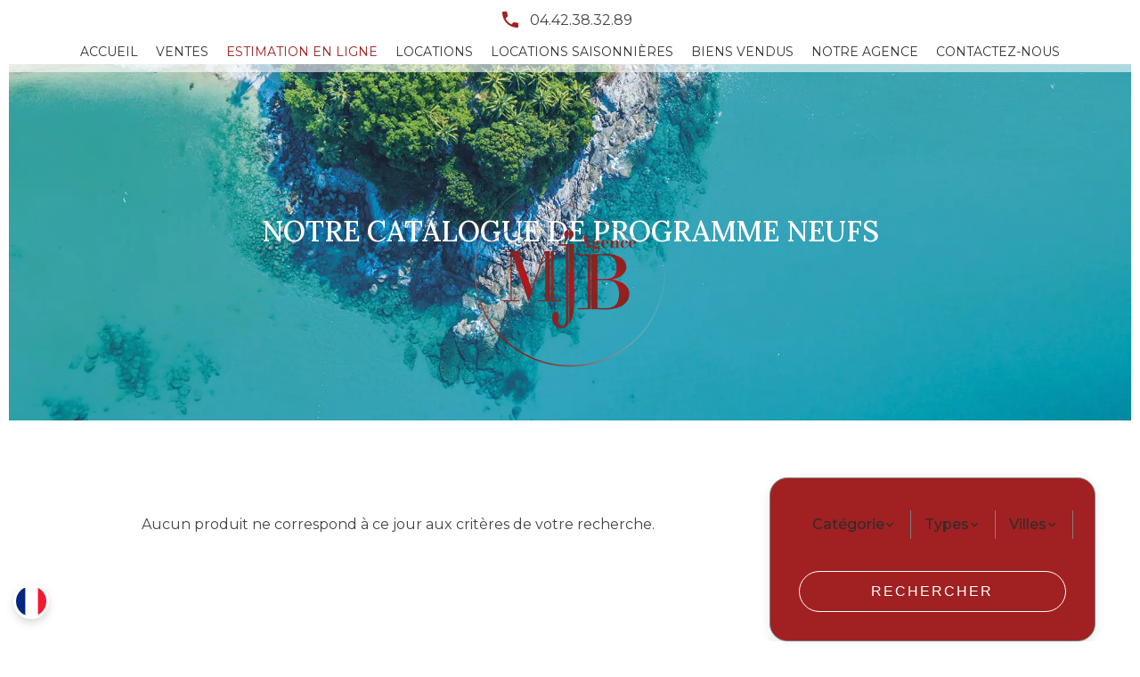

--- FILE ---
content_type: text/html; charset=UTF-8
request_url: https://mjb-immobilier.com/fr/programm-neuf
body_size: 4599
content:
<!DOCTYPE html>
<html lang="fr" prefix="og: http://ogp.me/ns#">
  <head>

                  <meta charset="UTF-8">
              <title>Agence immobilière Agence MJB</title>
              <meta name="description" content="Agence Agence MJB, Conseil en immobilier. Vente et acquisition de qualité à Aix-en-Provence">
              <meta property="og:type" content="product">
              <meta property="og:title" content="Agence immobilière Agence MJB">
              <meta property="og:description" content="Agence Agence MJB, Conseil en immobilier. Vente et acquisition de qualité à Aix-en-Provence">
              <meta property="og:url" content="https://mjb-immobilier.com/fr/programm-neuf">
              <meta property="og:image" content="https://d36vnx92dgl2c5.cloudfront.net/prod/Elone/2111/media/79c99d9d8b40bc06aa63301428cee8a2.webp">
              <link rel="apple-touch-icon" sizes="180x180" href="https://d36vnx92dgl2c5.cloudfront.net/prod/Elone/2111/media/5fd5af7e6f4e140aacef1e818394d8ad.webp">
              <link rel="icon" type="image/png" sizes="32x32" href="https://d36vnx92dgl2c5.cloudfront.net/prod/Elone/2111/media/0b69b1b072a40944db39cdeb3e1d67e4.webp">
              <link rel="icon" type="image/png" sizes="16x16" href="https://d36vnx92dgl2c5.cloudfront.net/prod/Elone/2111/media/00ce2f90f685d1a2df70e61ea4979786.webp">
              <link rel="manifest" href="/cache/prod/Elone/2111/site.webmanifest">
              <link rel="alternate" href="https://mjb-immobilier.com/fr/programm-neuf" hreflang="x-default">
              <link rel="alternate" href="https://mjb-immobilier.com/fr/programm-neuf" hreflang="fr-fr">
              <link rel="alternate" href="https://mjb-immobilier.com/en/new-program" hreflang="en-gb">
              <link rel="canonical" href="https://mjb-immobilier.com/fr/programm-neuf">
              <meta name="viewport" content="width=device-width">
          
                                                          <link rel="stylesheet" href="https://d36vnx92dgl2c5.cloudfront.net/vendor/flag-icon-css/css/flag-icon.min.css">                  <link rel="stylesheet" href="https://d36vnx92dgl2c5.cloudfront.net/vendor/select2/dist/css/select2.min.css">                  <link rel="stylesheet" href="https://d36vnx92dgl2c5.cloudfront.net/cache/prod/Elone/2111/1877459f5e16d31197d1601d5db9672e8f15bac3-v1768932490.css">            
                                        <script async src="https://cache.consentframework.com/js/pa/28975/c/u8hMx/stub?lang=fr" ></script>                  <script async src="https://choices.consentframework.com/js/pa/28975/c/u8hMx/cmp?lang=fr" ></script>                                    <script async src="https://www.googletagmanager.com/gtag/js?id=UA-79242151-18" ></script>                  <script>
  window.dataLayer = window.dataLayer || [];
  function gtag(){dataLayer.push(arguments);}
  gtag('js', new Date());

  gtag('config', 'UA-79242151-18');
</script>
                                                                  
    <link rel="preconnect" href="https://fonts.googleapis.com">
<link rel="preconnect" href="https://fonts.gstatic.com" crossorigin>
<link href="https://fonts.googleapis.com/css2?family=Lora:ital,wght@0,400;0,500;0,600;0,700;1,500;1,700&family=Montserrat:ital,wght@0,100;0,200;0,300;0,400;0,500;0,600;0,700;0,800;0,900;1,100;1,200;1,300;1,400;1,500;1,600;1,700;1,800;1,900&display=swap" rel="stylesheet">


<link href="https://unpkg.com/aos@2.3.1/dist/aos.css" rel="stylesheet">
<script src="https://unpkg.com/aos@2.3.1/dist/aos.js"></script>
    

        
  </head>
  <body class="two-column chrome   eupopup eupopup-bottom">

    <div class="g-recaptcha"></div>
    
    
      <header>
    <div>
      <div data-id="0" class="zone zone-header-left ">

  <div id="696fc489e3fe2-1" data-module-id="151077" data-instance="1" data-model-namespace="272521843ce5"
      class="module module-151077 template-2 logo-template-2 module-logo "
            ><a href="/fr/" ><img src="https://d36vnx92dgl2c5.cloudfront.net/prod/Elone/2111/media/dfc88cd4e7e7d8ca1ddf881c42a1ec06.webp"  alt="logo" /></a></div>

</div>


      <div data-id="1" class="zone zone-header-right ">

  <div id="696fc489e40db-1" data-module-id="151134" data-instance="1" data-model-namespace="c2025b041d22"
      class="module module-151134 template-1 cluster-template-1 module-cluster "
            ><div id="696fc489eaced-1" data-module-id="152802" data-instance="1" data-model-namespace="973b0cf106c7"
      class="module module-152802 template-1 cms-template-1 module-cms only-text "
            ><div class="info "><p><a href="tel:0442383289"><i class="mdi mdi-phone"></i><span class="tel">04.42.38.32.89</span></a></p></div></div></div>
  <nav id="696fc489e413b-1" data-module-id="151079" data-instance="1" data-model-namespace="14dec12bca62"
      class="module module-151079 template-1 menu-template-1 module-menu main column "
            ><button><i class="mdi mdi-menu"></i></button><ul><li><a href="/fr/" target="_self"  data-current=""><i class="mdi mdi-home"></i><span>Accueil</span></a></li><li><a href="/fr/ventes" target="_self"  data-current=""><span>Ventes</span></a></li><li><a href="/fr/estimation-en-ligne" target="_self"  data-current=""><span>Estimation en ligne</span></a></li><li><a href="/fr/locations" target="_self"  data-current=""><span>Locations</span></a></li><li><a href="/fr/locations-saisonnieres" target="_self"  data-current=""><span>Locations saisonnières</span></a></li><li><a href="/fr/biens-vendus" target="_self"  data-current=""><span>Biens vendus</span></a></li><li><a href="/fr/notre-agence" target="_self"  data-current=""><span>Notre agence</span></a></li><li><a href="/fr/contact" target="_self"  data-current=""><span>Contactez-nous</span></a></li></ul></nav>

</div>


    </div>
  </header>

  <section class="wrapper">
      <div data-id="2" class="zone zone-full-width ">


</div>


  <section data-id="3" class="zone zone-top-content ">

  <div id="696fc489e4108-1" data-module-id="151171" data-instance="1" data-model-namespace="ed218dcd55de"
      class="module module-151171 template-1 picture-template-1 module-picture background-mod "
            ><div class="module-header"><h1 class="module-header-title">Notre catalogue de programme neufs</h1></div><div class="container col col-1  "><div class="picture"  style="background-image: url('https://d36vnx92dgl2c5.cloudfront.net/uploads/websites/2111/cms/a6e36c69de39dc0d54e8aae0afb6a964.webp')" alt=""></div></div></div>

</section>


  <section class="row-2 clearfix">
    <div data-id="4" class="zone zone-left-content ">

  <div id="696fc489e4169-1" data-module-id="151086" data-instance="1" data-model-namespace="c9c4a35f7815"
      class="module module-151086 template-3 listing-template-3 module-listing "
            ><div class="message no-results"><p>Aucun produit ne correspond à ce jour aux critères de votre recherche.</p></div><ul class="_list listing"></ul><nav class="pager" data-appear-top-offset="0" ><ul></ul></nav></div>

</div>


    <div data-id="5" class="zone zone-right-content ">

  <div id="696fc489e4012-1" data-module-id="151085" data-instance="1" data-model-namespace="43373ce8a830"
      class="module module-151085 template-1 search-template-1 module-search "
            ><form name="search-form-151085" method="post"><div class="fields-wrapper"><div class="line-wrapper form-header"></div><div class="line-wrapper form-center"><div class="field category choice  "><div class="field-item category"><select id="search-form-151085_search_category" name="search-form-151085[search][category]" class=""><option value="">Catégorie</option><option value="Vente|1" class="tab-0" data-tab="0">Vente</option><option value="Location|2" class="tab-0" data-tab="0">Location</option></select></div></div><div class="field type choice multiple "><div class="field-item type"><select id="search-form-151085_search_type" name="search-form-151085[search][type][]" class="multiple" multiple="multiple"><option value="Appartement|1" class="tab-0" data-tab="0">Appartement</option><option value="Bureau|7" class="tab-0" data-tab="0">Bureau</option><option value="Maison|2" class="tab-0" data-tab="0">Maison</option></select></div></div><div class="field region_city choice multiple "><div class="field-item region_city"><select id="search-form-151085_search_region_city" name="search-form-151085[search][region_city][]" class="multiple" multiple="multiple"><option value="Alpes-Maritimes|25" class="tab-0" data-tab="0">Alpes-Maritimes</option><option value="Nice||2123" class="tab-1" data-tab="1">Nice</option><option value="Bouches-du-Rhône|26" class="tab-0" data-tab="0">Bouches-du-Rhône</option><option value="Aix-en-Provence||4656" class="tab-1" data-tab="1">Aix-en-Provence</option><option value="Aubagne||4660" class="tab-1" data-tab="1">Aubagne</option><option value="Eyragues||4691" class="tab-1" data-tab="1">Eyragues</option><option value="Le Puy-Sainte-Réparade||4734" class="tab-1" data-tab="1">Le Puy-Sainte-Réparade</option><option value="Saint-Cannat||4745" class="tab-1" data-tab="1">Saint-Cannat</option><option value="Velaux||4766" class="tab-1" data-tab="1">Velaux</option><option value="Vaucluse|28" class="tab-0" data-tab="0">Vaucluse</option><option value="Cadenet||36064" class="tab-1" data-tab="1">Cadenet</option><option value="Cucuron||36080" class="tab-1" data-tab="1">Cucuron</option></select></div></div><div class="field price_min number  "><div class="field-item price_min"><input type="text" id="search-form-151085_search_price_min" name="search-form-151085[search][price_min]" placeholder="Prix min" class="" /></div></div><div class="field price_max number  "><div class="field-item price_max"><input type="text" id="search-form-151085_search_price_max" name="search-form-151085[search][price_max]" placeholder="Prix max" class="" /></div></div><div class="field room choice  "><div class="field-item room"><select id="search-form-151085_search_room" name="search-form-151085[search][room]" class=""><option value="">Pièces</option><option value="1 pièce|1-1" class="tab-0" data-tab="0">1 pièce</option><option value="2 pièces|2-2" class="tab-0" data-tab="0">2 pièces</option><option value="3 pièces|3-3" class="tab-0" data-tab="0">3 pièces</option><option value="4 pièces|4-4" class="tab-0" data-tab="0">4 pièces</option><option value="5+ pièces|5-" class="tab-0" data-tab="0">5+ pièces</option></select></div></div></div><button type="submit" id="search-form-151085_submit" name="search-form-151085[submit]" class="submit"><i class="mdi mdi-magnify"></i><span>Rechercher</span></button></div><div  class="form-group mb-3 "><div id="search-form-151085_search" class="form-control"><input type="hidden" id="search-form-151085_search_order" name="search-form-151085[search][order]" /></div></div></form></div>

</div>


  </section>
  <section data-id="6" class="zone zone-bottom-content ">

  <div id="696fc489e3eb7-1" data-module-id="151183" data-instance="1" data-model-namespace="7ec82bf57c7c"
      class="module module-151183 loader template-1 cms-template-1 module-cms "
            ><div class="picture" ><img src="https://d36vnx92dgl2c5.cloudfront.net/prod/Elone/2111/media/a2b124f079115bffb0241c3bd120f340.webp" alt="empty picture"></div><div class="info "><p class="loader"></p></div></div>
  <div id="696fc489e3f71-1" data-module-id="151213" data-instance="1" data-model-namespace="9f72a34ea67d"
      class="module module-151213 template-1 cms-template-1 module-cms only-text "
            ><div class="info"><script src="https://unpkg.com/aos@next/dist/aos.js"></script><script>
    AOS.init();
  </script></div></div>
  <div id="696fc489e3faa-1" data-module-id="159639" data-instance="1" data-model-namespace="fb27afd6b1e2"
      class="module module-159639 template-1 language-template-1 module-language "
            ><div class="content" style="display:none;"><ul><li  class="current" ><a href="/fr/programm-neuf"><span class="flag-icon flag-icon-fr"></span></a></li><li ><a href="/en/new-program"><span class="flag-icon flag-icon-gb"></span></a></li></ul></div></div>

</section>


  </section>

  <footer>
    <div data-id="7" class="zone zone-footer ">

  <div id="696fc489e408f-1" data-module-id="151121" data-instance="1" data-model-namespace="77c76827cb5e"
      class="module module-151121 template-1 agency-template-1 module-agency simple "
            ><article class="agency"><div class="info"><h2><a href="#">Agence MJB</a></h2><p class="address"><i class="mdi mdi-map-marker-outline"></i><strong>Adresse</strong><br>9 Rue Frédéric Mistral<br>                    13100 Aix-en-Provence<br></p><p><span class="phone"><i class="mdi mdi-phone"></i><a href="tel:+33-0442383289">+33 4 42 38 32 89</a></span><br><span class="email"><i class="mdi mdi-email-outline"></i><a href="mailto:contact@mjb-immobilier.com">contact@mjb-immobilier.com</a></span><br></p><p><i class="mdi mdi-calendar-clock-outline"></i><strong>Les horaires</strong><br>Du Lundi au Vendredi : 8h30 - 19h00<br>
        Le Samedi : sur RDV</p></div></article></div>
  <div id="696fc489e41c6-1" data-module-id="151178" data-instance="1" data-model-namespace="26c44c8239c1"
      class="module module-151178 template-2 logo-template-2 module-logo "
            ><div><img src='/uploads/websites/2111/LOGO_MJB (1).png'></div></div>
  <nav id="696fc489e41f0-1" data-module-id="151080" data-instance="1" data-model-namespace="3859754d7af6"
      class="module module-151080 template-1 menu-template-1 module-menu column "
            ><div class="module-header"><h2 class="module-header-title">Navigation</h2></div><ul><li><a href="/fr/" target="_self"  data-current=""><i class="mdi mdi-home"></i><span>Accueil</span></a></li><li><a href="/fr/ventes" target="_self"  data-current=""><span>Ventes</span></a></li><li><a href="/fr/estimation-en-ligne" target="_self"  data-current=""><span>Estimation en ligne</span></a></li><li><a href="/fr/locations" target="_self"  data-current=""><span>Locations</span></a></li><li><a href="/fr/locations-saisonnieres" target="_self"  data-current=""><span>Locations saisonnières</span></a></li><li><a href="/fr/notre-agence" target="_self"  data-current=""><span>Notre agence</span></a></li><li><a href="/fr/contact" target="_self"  data-current=""><span>Contactez-nous</span></a></li></ul></nav>
  <div id="696fc489e4220-1" data-module-id="151083" data-instance="1" data-model-namespace="4922a6fd912d"
      class="module module-151083 template-1 social-menu-template-1 module-social-menu "
            ><ul></ul></div>

</div>


    <div data-id="8" class="zone zone-legal ">

  <div id="696fc489e419b-1" data-module-id="151126" data-instance="1" data-model-namespace="83596d9dc6ee"
      class="module module-151126 template-3 legal-template-3 module-legal template3 "
            ><nav><ul><li><a href="/fr/">
					©2026
					Agence MJB
				</a></li><li ><a href="/fr/mentions-legales">Mentions légales</a></li><li ><a href="/fr/mentions-legales/honoraires">Honoraires d'agence</a></li><li><a href='javascript:Sddan.cmp.displayUI()'>Changer ses préférences cookies</a></li><li><a href="https://apimo.net/fr/site-internet/">
										Design by <span>Apimo™</span></a></li></ul></nav></div>

</div>


  </footer>

                      <link media="print"onload="this.media='all'"rel="stylesheet" href="https://d36vnx92dgl2c5.cloudfront.net/static/Realtix/Global/mdi/css/materialdesignicons.min.css">                  <link media="print"onload="this.media='all'"rel="stylesheet" href="https://d36vnx92dgl2c5.cloudfront.net/vendor/kernel-webfont/build/css/icons.css">                                                                  
    
                  <script src="https://d36vnx92dgl2c5.cloudfront.net/cache/prod/Elone/2111/model/86210e66efebde2fdd9c4c4dc4869bf8e29af899-v1768932490.5976.js" ></script>                                                      <script src="https://d36vnx92dgl2c5.cloudfront.net/vendor/jquery/dist/jquery.min.js" ></script>                                                      <script src="https://d36vnx92dgl2c5.cloudfront.net/vendor/select2/dist/js/select2.full.min.js" ></script>                  <script src="https://d36vnx92dgl2c5.cloudfront.net/vendor/owl.carousel/owl.carousel.js" ></script>                  <script src="https://d36vnx92dgl2c5.cloudfront.net/cache/prod/Elone/2111/0fd557cc9b8ca0ab0a1af8c7d0d9e2663f83929d-v1768932490.js" ></script>        
        
    
    <div class="recaptcha-terms">
      <p>Ce site est protégé par reCAPTCHA et les règles de <a target='_blank' href='https://policies.google.com/privacy'>confidentialité</a> et les <a target='_blank' href='https://policies.google.com/terms'>conditions d'utilisation</a> de Google s'appliquent.</p>
    </div>

  </body>
</html>


--- FILE ---
content_type: text/css
request_url: https://d36vnx92dgl2c5.cloudfront.net/cache/prod/Elone/2111/1877459f5e16d31197d1601d5db9672e8f15bac3-v1768932490.css
body_size: 20340
content:
@import url("https://fonts.googleapis.com/css?family=Lato:300,400,700");@import url("https://fonts.googleapis.com/css?family=Playfair+Display:400,700&display=swap");.layout{max-width:1240px;margin:0 auto}.fixed{position:fixed;top:0;right:10px;left:10px;background-color:#fff;z-index:9999}.api-spinner{display:flex;flex-direction:row;flex-wrap:wrap;align-items:center;justify-content:center;position:absolute;top:0;left:0;width:100%;height:100%;background-color:rgba(0,0,0,0.5)}.api-spinner>div{width:18px;height:18px;background-color:#fff;border-radius:100%;display:inline-block;-webkit-animation:sk-bouncedelay 1.4s infinite ease-in-out both;animation:sk-bouncedelay 1.4s infinite ease-in-out both}.api-spinner .bounce1{-webkit-animation-delay:-0.32s;animation-delay:-0.32s}.api-spinner .bounce2{-webkit-animation-delay:-0.16s;animation-delay:-0.16s}@-webkit-keyframes sk-bouncedelay{0%,80%,100%{-webkit-transform:scale(0)}40%{-webkit-transform:scale(1)}}@keyframes sk-bouncedelay{0%,80%,100%{-webkit-transform:scale(0);transform:scale(0)}40%{-webkit-transform:scale(1);transform:scale(1)}}html{box-sizing:border-box}*,*:before,*:after{box-sizing:inherit}.clearfix:after,.zone:after,.module-cluster:after{content:"";display:table;clear:both}.ratioPicture{position:relative;padding-bottom:66.6%;overflow:hidden}.ratioPicture[data-ratio="1/1"]{padding-bottom:100%}.ratioPicture[data-ratio="2/3"]{padding-bottom:150%}.ratioPicture[data-ratio="3/2"]{padding-bottom:66.6%}.ratioPicture[data-ratio="4/3"]{padding-bottom:75%}.ratioPicture[data-ratio="16/9"]{padding-bottom:56.25%}.ratioPicture img,.ratioPicture iframe{position:absolute;top:-9999px;bottom:-9999px;left:-9999px;right:-9999px;height:100%;margin:auto;max-width:none !important;max-height:none !important}.ratio[data-ratio="1/1"]{aspect-ratio:1/1}.ratio[data-ratio="2/3"]{aspect-ratio:2/3}.ratio[data-ratio="1/2"]{aspect-ratio:1/2}.ratio[data-ratio="9/10"]{aspect-ratio:9/10}.ratio[data-ratio="3/2"]{aspect-ratio:3/2}.ratio[data-ratio="4/3"]{aspect-ratio:4/3}.ratio[data-ratio="16/9"]{aspect-ratio:16/9}.ratio[data-ratio="4"]{aspect-ratio:4}.ratio[data-ratio="3"]{aspect-ratio:3}.row-1,.row-2,.row-3,.row-4,.row-5,.row-6{position:relative;width:100%;padding-left:20px;padding-right:20px;margin:0 auto}.row-1{max-width:1024px}.row-2{max-width:1280px}.row-3{max-width:1440px}.row-4{max-width:1680px}.row-5{max-width:1920px}.row-6{max-width:2560px}.ApiFieldGroup .CaptationContent{background:none}.module.hidden{display:none}#sd-cmp *{max-height:100vh;font-size:14px}.grecaptcha-badge{z-index:99999}@media only screen and (max-width:640px){.grecaptcha-badge{visibility:hidden}}@media only screen and (min-width:641px){.recaptcha-terms{display:none}}.recaptcha-terms{padding:5px 10px;text-align:center}.recaptcha-terms p{font-size:11px;line-height:19px;opacity:.7}.recaptcha-terms a{color:#1a73e8}.ApiFieldGroup{display:flex;flex-direction:column;align-items:center;position:relative}.ApiFieldGroup .CaptationContent{position:relative;min-height:14px;background-color:#fff;margin:0;padding:5px 8px}.ApiFieldGroup .CaptationContent span{text-overflow:ellipsis;white-space:nowrap;overflow:hidden;cursor:pointer;display:block;padding-right:30px}.ApiFieldGroup .CaptationContent label{position:absolute;top:0;right:0;bottom:0;width:30px;line-height:40px}.ApiFieldGroup.open .CaptationContent label i::before{content:"\F0143"}.ApiFieldGroup.close .CaptationContent label i::before{content:"\F0140"}.ApiFieldGroup .FieldWrapper{background-color:#7f8c8d;z-index:1000;position:absolute;box-sizing:border-box;background:#fff;top:100%;margin-top:3px}.ApiFieldGroup.open .FieldWrapper{display:block}.ApiFieldGroup.close .FieldWrapper{display:none}.select2-results__option{position:relative;font-size:14px}.select2-results__options[aria-multiselectable="true"] .select2-results__option[role="treeitem"]:not(.loading-results):before,.select2-results__options[aria-multiselectable="true"] .select2-results__option[role="option"]:not(.loading-results):before{content:"\F0131";display:inline-block;font:normal normal normal 24px/1 "Material Design Icons";font-size:inherit;text-rendering:auto;line-height:inherit;-webkit-font-smoothing:antialiased;font-size:20px;margin-right:5px;position:absolute;left:5px}.select2-results__options[aria-multiselectable="true"] .select2-results__option[role="treeitem"][aria-selected=true]:not(.loading-results):before,.select2-results__options[aria-multiselectable="true"] .select2-results__option[role="option"][aria-selected=true]:not(.loading-results):before{content:"\F0856";display:inline-block;font:normal normal normal 24px/1 "Material Design Icons";font-size:inherit;text-rendering:auto;line-height:inherit;-webkit-font-smoothing:antialiased;font-size:20px;margin-right:5px;color:#11a911;position:absolute;left:5px}.select2-results__options[aria-multiselectable="true"] .select2-results__option.select2-results__message[role="treeitem"]:before,.select2-results__options[aria-multiselectable="true"] .select2-results__option.loading-results[role="treeitem"]:before{content:none}.select2-results__options[aria-multiselectable="true"] .select2-results__option[role="treeitem"].tab-1:before{margin-right:30px}.select2-results__options[aria-multiselectable="true"] .select2-results__option[role="treeitem"].tab-2:before{margin-right:60px}.select2-container--default .select2-results__option[aria-selected=true]{background-color:initial;color:#000}.select2-container--default .select2-results__option--highlighted[aria-selected]{background-color:initial;color:#000}.select2-container--default li.select2-results__option[role="treeitem"]:hover{background-color:#E4E4E4 !important;color:#000 !important}.select2-selection__choice{display:inline-block !important;float:none!important}.select2-selection__choice__remove{display:none!important}.select2-results__group{display:none!important}.select2-results__options[aria-multiselectable="true"] .select2-results__option.tab-1:after,.select2-results__options[aria-multiselectable="true"] .select2-results__option.tab-2:after{content:"";width:15px;height:12px;position:absolute;top:10px;border-left:2px solid #cec9c9;border-bottom:2px solid #cec9c9;left:30px}.select2-results__options[aria-multiselectable="true"] .select2-results__option.tab-2:after{left:60px}.select2-results__options[aria-multiselectable="true"] .select2-results__option:not(.loading-results):not(.select2-results__message){padding-left:30px}.select2-results__options[aria-multiselectable="true"] .select2-results__option:not(.loading-results):not(.select2-results__message).tab-1{padding-left:60px}.select2-results__options[aria-multiselectable="true"] .select2-results__option:not(.loading-results):not(.select2-results__message).tab-2{padding-left:90px}.select2-container--default .select2-results__option[role=group]{padding-left:0px}.select2-selection.select2-selection--single,.select2-selection.select2-selection--multiple{height:40px;border-radius:0}.select2-selection.select2-selection--single .select2-selection__rendered,.select2-selection.select2-selection--single .select2-selection__arrow,.select2-selection.select2-selection--multiple .select2-selection__rendered li{height:40px;line-height:40px}.select2-container--default .select2-results>.select2-results__options{max-height:252px}.select2-autocomplete-custom-choice{display:block;padding-left:8px;padding-right:5px;overflow:hidden;text-overflow:ellipsis;white-space:nowrap}.select2-container--default .select2-results__option .select2-results__option{padding-left:6px}.mfp-bg{top:0;left:0;width:100%;height:100%;z-index:1042;overflow:hidden;position:fixed;background:#0b0b0b;opacity:.8}.mfp-wrap{top:0;left:0;width:100%;height:100%;z-index:1043;position:fixed;outline:none !important;-webkit-backface-visibility:hidden}.mfp-container{text-align:center;position:absolute;width:100%;height:100%;left:0;top:0;padding:0 8px;box-sizing:border-box}.mfp-container:before{content:'';display:inline-block;height:100%;vertical-align:middle}.mfp-align-top .mfp-container:before{display:none}.mfp-content{position:relative;display:inline-block;vertical-align:middle;margin:0 auto;text-align:left;z-index:1045}.mfp-inline-holder .mfp-content,.mfp-ajax-holder .mfp-content{width:100%;cursor:auto}.mfp-ajax-cur{cursor:progress}.mfp-zoom-out-cur,.mfp-zoom-out-cur .mfp-image-holder .mfp-close{cursor:-moz-zoom-out;cursor:-webkit-zoom-out;cursor:zoom-out}.mfp-zoom{cursor:pointer;cursor:-webkit-zoom-in;cursor:-moz-zoom-in;cursor:zoom-in}.mfp-auto-cursor .mfp-content{cursor:auto}.mfp-close,.mfp-arrow,.mfp-preloader,.mfp-counter{-webkit-user-select:none;-moz-user-select:none;user-select:none}.mfp-loading.mfp-figure{display:none}.mfp-hide{display:none !important}.mfp-preloader{color:#CCC;position:absolute;top:50%;width:auto;text-align:center;margin-top:-0.8em;left:8px;right:8px;z-index:1044}.mfp-preloader a{color:#CCC}.mfp-preloader a:hover{color:#FFF}.mfp-s-ready .mfp-preloader{display:none}.mfp-s-error .mfp-content{display:none}button.mfp-close,button.mfp-arrow{overflow:visible;cursor:pointer;background:transparent;border:0;-webkit-appearance:none;display:block;outline:none;padding:0;z-index:1046;box-shadow:none;touch-action:manipulation}button::-moz-focus-inner{padding:0;border:0}.mfp-close{width:44px;height:44px;line-height:44px;position:absolute;right:0;top:0;text-decoration:none;text-align:center;opacity:.65;padding:0 0 18px 10px;color:#FFF;font-style:normal;font-size:28px;font-family:Arial, Baskerville, monospace}.mfp-close:hover,.mfp-close:focus{opacity:1}.mfp-close:active{top:1px}.mfp-close-btn-in .mfp-close{color:#333}.mfp-image-holder .mfp-close,.mfp-iframe-holder .mfp-close{color:#FFF;right:-6px;text-align:right;padding-right:6px;width:100%}.mfp-counter{position:absolute;top:0;right:0;color:#CCC;font-size:12px;line-height:18px;white-space:nowrap}.mfp-arrow{position:absolute;opacity:.65;margin:0;top:50%;margin-top:-55px;padding:0;width:90px;height:110px;-webkit-tap-highlight-color:transparent}.mfp-arrow:active{margin-top:-54px}.mfp-arrow:hover,.mfp-arrow:focus{opacity:1}.mfp-arrow:before,.mfp-arrow:after{content:'';display:block;width:0;height:0;position:absolute;left:0;top:0;margin-top:35px;margin-left:35px;border:medium inset transparent}.mfp-arrow:after{border-top-width:13px;border-bottom-width:13px;top:8px}.mfp-arrow:before{border-top-width:21px;border-bottom-width:21px;opacity:.7}.mfp-arrow-left{left:0}.mfp-arrow-left:after{border-right:17px solid #FFF;margin-left:31px}.mfp-arrow-left:before{margin-left:25px;border-right:27px solid #3F3F3F}.mfp-arrow-right{right:0}.mfp-arrow-right:after{border-left:17px solid #FFF;margin-left:39px}.mfp-arrow-right:before{border-left:27px solid #3F3F3F}.mfp-iframe-holder{padding-top:40px;padding-bottom:40px}.mfp-iframe-holder .mfp-content{line-height:0;width:100%;max-width:900px}.mfp-iframe-holder .mfp-close{top:-40px}.mfp-iframe-scaler{width:100%;height:0;overflow:hidden;padding-top:56.25%}.mfp-iframe-scaler iframe{position:absolute;display:block;top:0;left:0;width:100%;height:100%;box-shadow:0 0 8px rgba(0,0,0,0.6);background:#000}img.mfp-img{width:auto;max-width:100%;height:auto;display:block;line-height:0;box-sizing:border-box;padding:40px 0 40px;margin:0 auto}.mfp-figure{line-height:0}.mfp-figure:after{content:'';position:absolute;left:0;top:40px;bottom:40px;display:block;right:0;width:auto;height:auto;z-index:-1;box-shadow:0 0 8px rgba(0,0,0,0.6);background:#444}.mfp-figure small{color:#BDBDBD;display:block;font-size:12px;line-height:14px}.mfp-figure figure{margin:0}.mfp-bottom-bar{margin-top:-36px;position:absolute;top:100%;left:0;width:100%;cursor:auto}.mfp-title{text-align:left;line-height:18px;color:#F3F3F3;word-wrap:break-word;padding-right:36px}.mfp-image-holder .mfp-content{max-width:100%}.mfp-gallery .mfp-image-holder .mfp-figure{cursor:pointer}@media screen and (max-width:800px) and (orientation:landscape),screen and (max-height:300px){.mfp-img-mobile .mfp-image-holder{padding-left:0;padding-right:0}.mfp-img-mobile img.mfp-img{padding:0}.mfp-img-mobile .mfp-figure:after{top:0;bottom:0}.mfp-img-mobile .mfp-figure small{display:inline;margin-left:5px}.mfp-img-mobile .mfp-bottom-bar{background:rgba(0,0,0,0.6);bottom:0;margin:0;top:auto;padding:3px 5px;position:fixed;box-sizing:border-box}.mfp-img-mobile .mfp-bottom-bar:empty{padding:0}.mfp-img-mobile .mfp-counter{right:5px;top:3px}.mfp-img-mobile .mfp-close{top:0;right:0;width:35px;height:35px;line-height:35px;background:rgba(0,0,0,0.6);position:fixed;text-align:center;padding:0}}@media all and (max-width:900px){.mfp-arrow{-webkit-transform:scale(.75);transform:scale(.75)}.mfp-arrow-left{-webkit-transform-origin:0;transform-origin:0}.mfp-arrow-right{-webkit-transform-origin:100%;transform-origin:100%}.mfp-container{padding-left:6px;padding-right:6px}}.owl-carousel .animated{-webkit-animation-duration:1000ms;animation-duration:1000ms;-webkit-animation-fill-mode:both;animation-fill-mode:both}.owl-carousel .owl-animated-in{z-index:0}.owl-carousel .owl-animated-out{z-index:1}.owl-carousel .fadeOut{-webkit-animation-name:fadeOut;animation-name:fadeOut}@-webkit-keyframes fadeOut{0%{opacity:1}100%{opacity:0}}@keyframes fadeOut{0%{opacity:1}100%{opacity:0}}.owl-height{-webkit-transition:height 500ms ease-in-out;-moz-transition:height 500ms ease-in-out;-ms-transition:height 500ms ease-in-out;-o-transition:height 500ms ease-in-out;transition:height 500ms ease-in-out}.owl-carousel{display:none;width:100%;-webkit-tap-highlight-color:transparent;position:relative;z-index:1}.owl-carousel .owl-stage{position:relative;-ms-touch-action:pan-Y}.owl-carousel .owl-stage:after{content:".";display:block;clear:both;visibility:hidden;line-height:0;height:0}.owl-carousel .owl-stage-outer{position:relative;overflow:hidden;-webkit-transform:translate3d(0, 0, 0)}.owl-carousel .owl-controls .owl-nav .owl-prev,.owl-carousel .owl-controls .owl-nav .owl-next,.owl-carousel .owl-controls .owl-dot{cursor:pointer;cursor:hand;-webkit-user-select:none;-khtml-user-select:none;-moz-user-select:none;-ms-user-select:none;user-select:none}.owl-carousel.owl-loaded{display:block}.owl-carousel.owl-loading{opacity:0;display:block}.owl-carousel.owl-hidden{opacity:0}.owl-carousel .owl-refresh .owl-item{display:none}.owl-carousel .owl-item{position:relative;min-height:1px;float:left;-webkit-backface-visibility:hidden;-webkit-tap-highlight-color:transparent;-webkit-touch-callout:none;-webkit-user-select:none;-moz-user-select:none;-ms-user-select:none;user-select:none}.owl-carousel .owl-item img{display:block;width:100%;-webkit-transform-style:preserve-3d}.owl-carousel.owl-text-select-on .owl-item{-webkit-user-select:auto;-moz-user-select:auto;-ms-user-select:auto;user-select:auto}.owl-carousel .owl-grab{cursor:move;cursor:-webkit-grab;cursor:-o-grab;cursor:-ms-grab;cursor:grab}.owl-carousel.owl-rtl{direction:rtl}.owl-carousel.owl-rtl .owl-item{float:right}.no-js .owl-carousel{display:block}.owl-carousel .owl-item .owl-lazy{opacity:0;-webkit-transition:opacity 400ms ease;-moz-transition:opacity 400ms ease;-ms-transition:opacity 400ms ease;-o-transition:opacity 400ms ease;transition:opacity 400ms ease}.owl-carousel .owl-item img{transform-style:preserve-3d}.owl-carousel .owl-video-wrapper{position:relative;height:100%;background:#000}.owl-carousel .owl-video-play-icon{position:absolute;height:80px;width:80px;left:50%;top:50%;margin-left:-40px;margin-top:-40px;background:url("owl.video.play.png") no-repeat;cursor:pointer;z-index:1;-webkit-backface-visibility:hidden;-webkit-transition:scale 100ms ease;-moz-transition:scale 100ms ease;-ms-transition:scale 100ms ease;-o-transition:scale 100ms ease;transition:scale 100ms ease}.owl-carousel .owl-video-play-icon:hover{-webkit-transition:scale(1.3, 1.3);-moz-transition:scale(1.3, 1.3);-ms-transition:scale(1.3, 1.3);-o-transition:scale(1.3, 1.3);transition:scale(1.3, 1.3)}.owl-carousel .owl-video-playing .owl-video-tn,.owl-carousel .owl-video-playing .owl-video-play-icon{display:none}.owl-carousel .owl-video-tn{opacity:0;height:100%;background-position:center center;background-repeat:no-repeat;-webkit-background-size:contain;-moz-background-size:contain;-o-background-size:contain;background-size:contain;-webkit-transition:opacity 400ms ease;-moz-transition:opacity 400ms ease;-ms-transition:opacity 400ms ease;-o-transition:opacity 400ms ease;transition:opacity 400ms ease}.owl-carousel .owl-video-frame{position:relative;z-index:1}.module-cms{position:relative;padding:20px;overflow:hidden}.module-cms .cms-align-left{text-align:left}.module-cms .cms-align-right{text-align:right}.module-cms .cms-align-center{text-align:center}.module-cms .cms-align-justify{text-align:justify}.module-cms .info{position:relative;width:100%;margin:0 auto;z-index:2}.module-cms .picture{position:relative;width:50%;margin:0 auto;z-index:2}.module-cms .picture+.info{width:50%}.module-cms img,.module-cms .picture img{max-width:100%}.module-cms .background{position:absolute;top:0;left:0;width:100%;height:100%;background-size:cover;background-position:center center;background-repeat:no-repeat;z-index:1}@media screen and (max-width:1024px){.module-cms .picture,.module-cms .info{width:100%;padding:20px}}.module-cms h1,.module-cms h2{display:block}.module-cms{padding:0;margin:0 0 50px 0;background:transparent}.module-cms h1,.module-cms h2{font-size:1.4rem;font-weight:400;line-height:11.4rem}.module-cms .module-header,.module-cms .info{margin:auto;max-width:1280px;text-align:justify}.module-cms .module-header p,.module-cms .info p{padding:auto;list-style:initial}.module-cms:after{content:none}.module-cms .background:before{content:"";position:absolute;top:0;right:0;left:0;bottom:0;background:rgba(56,58,63,0.2)}.module-cms h2{margin-bottom:0}.module-language{position:relative;margin-top:0}.module-language ul{padding:0}.module-language ul li{list-style:none}.module-language ul li:not(:last-child){margin-bottom:10px}.module-language ul li .flag-icon{width:24px;height:24px}.module-language ul li .culture{display:inline-block;text-transform:capitalize}.module-language ul li .flag-icon,.module-language ul li .culture{vertical-align:middle}.module-language ul li .flag-icon+.culture{margin-left:10px}.module-language .CaptationContent{padding:0;width:100%;display:flex}.module-language .CaptationContent>span{display:flex;gap:10px;padding:0;align-items:center}.module-language .CaptationContent>span span{padding:0;font-size:16px;line-height:25px;color:#404146;text-transform:capitalize}.module-language .CaptationContent>label{position:initial}.module-language .CaptationContent>label i.mdi{position:relative;top:1px;right:-5px}.module-language .ApiFieldGroup .FieldWrapper{left:0;min-width:80px;text-align:left;padding:10px}.module-language .flag-icon.flag-icon-arab-league{background-image:url(/plugins/Language/flag/arab-league.svg)}.module-language .FieldWrapper{background-color:#fff}.module-language span{font-family:'Montserrat',sans-serif;font-size:14px;font-weight:bold;text-transform:uppercase}.module-language a{font-family:'Montserrat',sans-serif;font-size:14px;font-weight:bold;text-transform:uppercase}.module-language ul li:hover a{text-decoration:underline}.module-logo{max-width:300px}.module-logo a{text-indent:0 !important}.module-logo img{width:100%}.module-search form{position:relative}.module-search .SumoSelect>.optWrapper>.options li.opt{padding-right:28px}.module-search .SumoSelect>.optWrapper>.options .group>label{display:none}.SumoSelect>.optWrapper.multiple>.options li ul li.opt{padding-left:35px}.dropdown-price .select2-results__options[aria-multiselectable="true"]>li{padding-left:0!important}.module-search .field.hidden{display:none}.module-search.dynamic-label .field{position:relative;display:block}.module-search.dynamic-label .line-wrapper.form-center>.field label{position:absolute;background:linear-gradient(to top, transparent 55%, transparent 55%, transparent 45%);left:0;top:-20px;cursor:text;font-size:75%;padding-left:3px;padding-right:3px;z-index:99999;letter-spacing:0px;opacity:1;text-transform:capitalize;transition:all .2s}.module-search:not(.open) form .fields-wrapper .line-wrapper.search-advanced{display:none}.module-search.open form .fields-wrapper .advanced-btn{display:none}.module-search.wrapper_search-advanced form .fields-wrapper{flex-wrap:wrap}.module-search form .fields-wrapper .advanced-btn{display:flex;align-items:center;justify-content:center;position:relative;bottom:-40px;width:100%;height:0px}.module-search form .fields-wrapper .advanced-btn button{display:flex;background:white;line-height:30px;box-shadow:rgba(0,0,0,0.1) 0 20px 25px -5px,rgba(0,0,0,0.04) 0 10px 10px -5px}.module-search form .fields-wrapper .advanced-btn button span{display:block}.module-search form .fields-wrapper .advanced-btn-close{background:transparent}.module-search form .fields-wrapper .advanced-btn-close i,.module-search form .fields-wrapper .advanced-btn button span,.module-search form .fields-wrapper .advanced-btn button i:before{color:black}.module-search form .fields-wrapper .line-wrapper.search-advanced{padding:10px;width:calc(100% - 40px);position:relative}.module-search form .fields-wrapper .line-wrapper.search-advanced .advanced-close{width:100%;text-align:center}.module-search form .fields-wrapper .line-wrapper.search-advanced .field{width:20%;text-align:left}.module-search form .fields-wrapper .line-wrapper.search-advanced button.advanced-btn-close{margin-top:15px;text-align:center;width:40px;justify-content:center;align-items:center;height:40px;overflow:hidden;border:1px solid #d1d5db;padding:0px;border-radius:2px;font-weight:bold;font-size:12px;line-height:18px;cursor:pointer;color:#fff;background:white}.module-search form .fields-wrapper .line-wrapper.search-advanced button.advanced-btn-close span{display:none}.module-search form .fields-wrapper .line-wrapper.search-advanced button.advanced-btn-close>i{font-size:25px}@media only screen and (max-width:768px){.module-search form .fields-wrapper .line-wrapper.search-advanced{justify-content:center;align-items:center}.module-search form .fields-wrapper .line-wrapper.search-advanced .field{width:100%;margin-top:15px}}@media only screen and (max-width:1024px){.wrapper_search-advanced.open form .fields-wrapper{padding-bottom:50px}.wrapper_search-advanced.open form button.submit{width:calc(100% - 40px);position:absolute;bottom:0}}.module-search.dynamic-label form .fields-wrapper .line-wrapper.form-center>.field input:placeholder-shown:not(:focus)+*{font-size:100%;top:9px;padding-left:3px}.module-search.dynamic-label select::placeholder,.module-search.dynamic-label input::placeholder{opacity:1;transition:all .2s}.module-search.dynamic-label select:placeholder-shown:not(:focus)::placeholder,.module-search.dynamic-label input:placeholder-shown:not(:focus)::placeholder{opacity:0}.room_range,.price_range,.area_range{width:100%}.room_range .field,.price_range .field,.area_range .field{float:left;width:50%}.room_range .field input,.price_range .field input,.area_range .field input{width:100%}.select2-results__options[aria-multiselectable="true"] .select2-results__option:not(.loading-results):not(.select2-results__message).tab-3{padding-left:120px}.select2-results__options[aria-multiselectable="true"] .select2-results__option.tab-3:after{left:90px}.select2-results__options[aria-multiselectable="true"] .select2-results__option.tab-3:after{content:"";width:15px;height:12px;position:absolute;top:10px;border-left:2px solid #cec9c9;border-bottom:2px solid #cec9c9}.module-search .field.location .SumoSelect .optWrapper .options li.tab-1 label{padding-left:20px}.module-search .field.location .SumoSelect .optWrapper .options li.tab-2 label{padding-left:40px}.module-search .field.location .SumoSelect .optWrapper .options li.tab-1 label:before,.module-search .SumoSelect .optWrapper .options li.tab-2 label:before{content:"";display:inline-block;width:15px;height:33%;position:absolute;top:20%;margin-left:-20px;border-left:2px solid #cec9c9;border-bottom:2px solid #cec9c9}@-webkit-keyframes rotating{from{-webkit-transform:rotate(0deg);-o-transform:rotate(0deg);transform:rotate(0deg)}to{-webkit-transform:rotate(360deg);-o-transform:rotate(360deg);transform:rotate(360deg)}}@keyframes rotating{from{-ms-transform:rotate(0deg);-moz-transform:rotate(0deg);-webkit-transform:rotate(0deg);-o-transform:rotate(0deg);transform:rotate(0deg)}to{-ms-transform:rotate(360deg);-moz-transform:rotate(360deg);-webkit-transform:rotate(360deg);-o-transform:rotate(360deg);transform:rotate(360deg)}}.module-search i.rotating:before{-webkit-animation:rotating 1s linear infinite;-moz-animation:rotating 1s linear infinite;-ms-animation:rotating 1s linear infinite;-o-animation:rotating 1s linear infinite;animation:rotating 1s linear infinite}.module-search-datepicker .datepicker--pointer{display:none}.module-search-datepicker .datepicker{width:100%}.module-search-datepicker .datepicker--cells{justify-content:space-evenly}.module-search-datepicker .datepicker--cell.datepicker--cell-day{width:calc(calc( 100% / 7) - 2px);margin-bottom:2px}.module-search-datepicker .datepicker--cell.datepicker--cell-day.free{background-color:#edf6f6;color:#008489}.module-search-datepicker .datepicker--cell.datepicker--cell-day.-other-month-{background:none;color:#d8d8d8}.module-search-datepicker .datepicker--cell.datepicker--cell-day.booked{background:repeating-linear-gradient(-45deg, #fff, #fff 3px, #ebebeb 3px, #ebebeb 4px);color:#d8d8d8 !important}.module-search-datepicker .datepicker--cell.datepicker--cell-day.-range-from-,.module-search-datepicker .datepicker--cell.datepicker--cell-day.-range-to-{background-color:#008489;color:#fff}.module-search-datepicker .datepicker--cell.datepicker--cell-day.-in-range-{background-color:#cceeeb;color:#fff}.module-search-datepicker .datepicker--cell.datepicker--cell-day.-focus-{background-color:#008489cc;color:#fff}.select2-dropdown .select2-results__option[aria-disabled=true]:not(.loading-results){display:none}.slider-track{position:relative;height:5px;background:#e0e0e0;border-radius:5px;margin-bottom:20px}.slider-range{position:absolute;height:100%;background:#c0c0c0}.slider-handle{position:absolute;top:50%;width:20px;height:20px;background:white;border:2px solid #c0c0c0;border-radius:50%;transform:translate(-50%, -50%);cursor:pointer}.module-search .ApiFieldGroup{align-items:flex-start}.module-search .ApiFieldGroup.price p,.module-search .ApiFieldGroup.area p{width:150px}.module-search .field-group.price_range.form,.module-search .field-group .area_range.form{padding:20px;box-shadow:0 4px 6px -1px rgba(0,0,0,0.1),0 2px 4px -2px rgba(0,0,0,0.1)}.module-search .field-group .slider-values{display:flex;justify-content:space-between;margin-top:10px}.module-search .field-group .slider-values>div{position:relative}.module-search .field-group .slider{height:5px;position:relative;background:#ddd;border-radius:5px}.module-search .field-group .slider .progress{height:100%;left:25%;right:25%;position:absolute;border-radius:5px;background:#17a2b8}.module-search .field-group .mdi-close{float:right;padding:8px 5px}.module-search .field-group .fields{display:flex}.module-search .field-group .fields input{width:150px;text-align:center}.module-search .field-group .range-input{position:relative}.module-search .field-group .range-input input{position:absolute;width:100%;height:5px;top:-5px;background:none;pointer-events:none;-webkit-appearance:none;-moz-appearance:none}.module-search .field-group input[type="range"]::-webkit-slider-thumb{height:17px;width:17px;border-radius:50%;background:#17a2b8;pointer-events:auto;-webkit-appearance:none;box-shadow:0 0 6px rgba(0,0,0,0.05)}.module-search .field-group input[type="range"]::-moz-range-thumb{height:17px;width:17px;border:none;border-radius:50%;background:#17a2b8;pointer-events:auto;-moz-appearance:none;box-shadow:0 0 6px rgba(0,0,0,0.05)}.module-search{background:rgba(255,255,255,0.87);padding:0;margin:-50px auto 40px auto;z-index:500;position:relative;box-shadow:5px 6px 3px rgba(25,25,25,0.2)}.module-search .hidden{display:none}.module-search:not(.open) form .fields-wrapper .search-advanced{display:none}.module-search.open .advanced-btn-open{display:none}.module-search form{max-width:1240px;margin:0 auto}.module-search form .fields-wrapper{display:-webkit-box;display:-ms-flexbox;display:flex;-webkit-box-pack:justify;-ms-flex-pack:justify;justify-content:space-between;-webkit-box-align:end;-ms-flex-align:end;align-items:flex-end}.module-search form .fields-wrapper .advanced-btn button i:before{color:white;display:none}.module-search form .fields-wrapper .advanced-btn button span{color:white}.module-search form .fields-wrapper .search-advanced{width:100%;display:flex;padding:0;justify-content:center;flex-wrap:wrap}.module-search form .fields-wrapper .search-advanced label{color:#2a2a2a}.module-search form .fields-wrapper .search-advanced .line-wrapper{justify-content:space-evenly;display:flex;height:100%;width:100%;flex-wrap:wrap;text-align:center}.module-search form .fields-wrapper .search-advanced .line-wrapper button.advanced-btn-close{margin-top:15px;text-align:center;width:40px;height:40px;overflow:hidden;padding:0px;border-radius:2px;font-weight:bold;font-size:12px;line-height:18px;cursor:pointer;color:#fff;background:#2d2d2d}.module-search form .fields-wrapper .search-advanced .line-wrapper button.advanced-btn-close i{font-size:20px;padding-left:3px}.module-search form .fields-wrapper .search-advanced .line-wrapper button span{display:none}.module-search form .fields-wrapper .line-wrapper.form-center{width:94%;display:-webkit-box;display:-ms-flexbox;display:flex;-webkit-box-pack:justify;-ms-flex-pack:justify;justify-content:space-between;-ms-flex-wrap:wrap;flex-wrap:wrap}.module-search form .fields-wrapper .line-wrapper.form-center>.field{width:100%;padding-right:10px}.module-search form .fields-wrapper .line-wrapper.form-center>.field label{padding-left:10px;text-transform:uppercase;letter-spacing:3px;font-size:10px;color:#2a2a2a}.module-search form .fields-wrapper .line-wrapper.form-center>.field:last-child{border-right:none}.module-search form .fields-wrapper .line-wrapper.form-center>.field input[type="text"]{height:40px;border:0;background:white;border-radius:0}.module-search form .fields-wrapper .advanced-btn{width:100%;height:0;text-align:center}.module-search form .fields-wrapper .advanced-btn button.advanced-btn-open{margin-top:20px;background:#2d2d2d}.module-search form .fields-wrapper button{line-height:80px;border:none;text-indent:0;margin:0}.module-search form .fields-wrapper button>i{font-size:40px;vertical-align:middle;color:white }.module-search form .fields-wrapper button.submit>span{display:none}.module-search.search-advanced form .fields-wrapper{flex-wrap:wrap}@media screen and (min-width:769px) and (max-width:1024px){.module-search form{margin:0 0 0 2vw}}@media screen and (min-width:769px) and (max-width:973px){.module-search form .fields-wrapper .line-wrapper.form-center{width:91%}}@media only screen and (max-width:1024px){.module-search.wrapper_search-advanced.open .form-center .field:nth-last-of-type(2){flex:1 1 300px}.module-search.wrapper_search-advanced.open button.submit{width:auto;position:relative}}@media only screen and (max-width: 1024px){.module-search{width:80%;padding:15px}.module-search form .fields-wrapper{flex-direction:column;align-items:center}.module-search form .fields-wrapper .line-wrapper.form-center>.field,.module-search form .fields-wrapper .search-advanced .line-wrapper>.field{width:49.8%;border:0px}.module-search form .fields-wrapper .line-wrapper.form-center>.field .select2-container,.module-search form .fields-wrapper .search-advanced .line-wrapper>.field .select2-container{border:1px solid #ced4da;border-radius:.25rem}.module-search form .fields-wrapper .line-wrapper.form-center>.field input[type="text"],.module-search form .fields-wrapper .search-advanced .line-wrapper>.field input[type="text"]{border:1px solid #ced4da;border-radius:5px}.module-search form .fields-wrapper .line-wrapper.form-center>.field.price_min.number,.module-search form .fields-wrapper .search-advanced .line-wrapper>.field.price_min.number,.module-search form .fields-wrapper .line-wrapper.form-center>.field.price_max.number,.module-search form .fields-wrapper .search-advanced .line-wrapper>.field.price_max.number{width:24.8%}.module-search form .fields-wrapper button{line-height:24px;margin-top:2rem;padding:10px;display:flex}.module-search form .fields-wrapper button>i{font-size:20px}.module-search form .fields-wrapper button span{display:block}}@media only screen and (max-width: 768px){.module-search form .fields-wrapper{-webkit-box-pack:center;-ms-flex-pack:center;justify-content:center}.module-search form .fields-wrapper .line-wrapper.form-center>.field{width:49.8%}.module-search form .fields-wrapper .line-wrapper.form-center>.field.price_min.number,.module-search form .fields-wrapper .line-wrapper.form-center>.field.price_max.number{width:24.8%}}@media only screen and (max-width: 640px){.module-search form .fields-wrapper .line-wrapper.form-center>.field,.module-search form .fields-wrapper .search-advanced .line-wrapper>.field{margin-top:1rem;width:100%}.module-search form .fields-wrapper .line-wrapper.form-center>.field.price_min.number,.module-search form .fields-wrapper .search-advanced .line-wrapper>.field.price_min.number,.module-search form .fields-wrapper .line-wrapper.form-center>.field.price_max.number,.module-search form .fields-wrapper .search-advanced .line-wrapper>.field.price_max.number{width:100%}}.module-agency i.mdi{margin:0 10px 0 0}.module-agency .agency{position:relative;overflow:hidden}.module-agency .agency .picture img{width:100%}.module-agency .agency .opening-hours .day span:first-child:not(:last-child):after{content:" - "}.agency-template-1 .agency>div{float:left;width:50%}.agency-template-1 .info{padding:20px}.agency-template-1 ul.agency-social{display:flex;margin-bottom:10px}@media screen and (max-width:768px){.agency-template-1 .agency>div{float:none;width:100%}}.agency-template-2 .agency h2{text-align:center}.agency-template-2 .agency>div{float:left;width:50%}.agency-template-2 .agency>div.picture{text-align:right}.agency-template-2 .agency>div.picture img{width:auto;max-width:100%}.agency-template-2 .agency>div.info{text-align:left;padding:0 20px}.agency-template-2 ul.agency-social{display:flex;margin-bottom:10px}@media screen and (max-width:768px){.agency-template-2 .agency>div{float:none;width:100%}}.module-agency.agency-template-5 table.agency-fees{text-align:left;border-spacing:20px}.module-agency .agency-fees iframe{width:100%;height:100vh}@media screen and (max-width:768px){.module-picture img{width:100%}}.module-picture.basic-mod img{width:100%}.module-picture.background-mod{margin-bottom:4rem;position:relative}.module-picture.background-mod .module-header{position:absolute;display:flex;justify-content:center;align-items:center;height:100%;width:100%;text-align:center}.module-picture.background-mod .module-header .module-header-title{color:white}.module-picture.background-mod .picture{height:400px;background-position:center center;background-size:cover;background-repeat:no-repeat}@media only screen and (max-width: 640px){.module-picture.background-mod .picture{height:300px}}.module-menu{position:relative}.module-menu .module-menu ul,.module-menu .module-menu dl,.module-menu .module-menu dl dt,.module-menu .module-menu dl dd{padding:0;margin:0}.module-menu button{display:none;padding:5px 10px;border:none;cursor:pointer}.module-menu button i{font-size:24px}.module-menu a[data-anchor]{cursor:pointer}.module-menu.inline ul>li,.module-menu.main ul>li{display:inline-block;position:relative;list-style:none;margin:10px}@media screen and (min-width:1025px){.module-menu ul li ul{display:none;position:absolute;left:0;margin:10px}.module-menu ul li ul li{margin:0}.module-menu ul li.sub-menu:after{position:absolute;left:50%;top:100%;margin-left:-6px;display:inline-block;content:"\F0140";font:normal normal normal 12px/1 "Material Design Icons"}}.module-menu ul li:hover ul{display:block}@media screen and (max-width:1024px){.module-menu.main button{display:block}.module-menu.main>ul{display:none}.module-menu.main>ul.active{display:block}.module-menu.main>ul li{display:block}}.module-listing .slider .owl-item{min-height:300px}.module-listing ul.listing{position:relative;margin:0 -1% 40px -1%;overflow:hidden}.module-listing ul.listing>li{list-style:none;float:left;width:48%;margin:0 1% 40px 1%}.module-listing ul.listing>li:hover .picture .buttons{opacity:1}.module-listing ul.listing>li:hover .picture .buttons>div .button{transform:translateX(0)}.module-listing ul.listing>li .titles{width:100%;padding:12px 5px;text-align:center;background-color:#000}.module-listing ul.listing>li .titles h2,.module-listing ul.listing>li .titles h3{display:block;color:#FFF;padding:0;margin:0;border:none}.module-listing ul.listing>li .titles h2{font-size:18px;font-weight:300;line-height:28px;margin:0}.module-listing ul.listing>li .titles h3{font-size:12px;font-weight:700;line-height:16px}.module-listing ul.listing>li .none{opacity:0 !important}.module-listing ul.listing>li .selectionLink{position:absolute;top:10px;right:10px;display:block;width:14px;height:13px;color:#fff;text-indent:-9999px;opacity:.5;overflow:hidden;cursor:pointer;transform-origin:center center;-webkit-transition:all .4s ease;-moz-transition:all .4s ease;-o-transition:all .4s ease;transition:all .4s ease}.module-listing ul.listing>li .selectionLink:before{display:block;line-height:14px;text-indent:-1px}.module-listing ul.listing>li .selectionLink:hover,.module-listing ul.listing>li .selectionLinkOn{opacity:1;transform:rotate(71deg) scale(1.4)}.module-listing ul.listing>li .picture{height:240px}.module-listing ul.listing>li .picture .buttons{display:table;position:absolute;width:100%;height:100%;margin:auto;text-align:center;background-color:rgba(0,0,0,0.6);opacity:0;-webkit-transition:all .7s ease;-moz-transition:all .7s ease;-o-transition:all .7s ease;transition:all .7s ease}.module-listing ul.listing>li .picture .buttons>div{display:table-cell;vertical-align:middle;cursor:pointer}.module-listing ul.listing>li .picture .buttons>div a{margin:0 10px}.module-listing ul.listing>li .picture .buttons>div .button{padding:10px 15px;font-size:16px}.module-listing ul.listing>li .picture .buttons>div a:nth-child(1){transform:translateX(-100%)}.module-listing ul.listing>li .picture .buttons>div a:nth-child(2){transform:translateX(100%)}.module-listing ul.listing>li ul{display:-webkit-box;display:-moz-box;display:-ms-flexbox;display:-webkit-flex;display:flex;width:100%;height:50px;background-color:#f5f5f5;-moz-align-items:center;-ms-align-items:center;-webkit-align-items:center;align-items:center;-moz-justify-content:flex-start;-ms-justify-content:flex-start;-webkit-justify-content:flex-start;justify-content:flex-start}.module-listing ul.listing>li ul li{font-size:12px;line-height:16px;font-weight:700;padding:0 10px;overflow:hidden}.module-listing ul.listing>li ul li{height:50px;color:#FFF;text-align:center}.module-listing ul.listing>li ul li div{display:-webkit-box;display:-moz-box;display:-ms-flexbox;display:-webkit-flex;display:flex;height:50px;font-size:12px;line-height:16px;font-weight:700;-moz-align-items:center;-ms-align-items:center;-webkit-align-items:center;align-items:center;-moz-justify-content:flex-start;-ms-justify-content:flex-start;-webkit-justify-content:flex-start;justify-content:flex-start}.module-listing ul.listing>li ul li.priceSmaller div{font-size:10px}.module-listing ul.listing>li .soleagent{position:absolute;top:78px;left:0;padding:5px 10px;margin:0;color:#FFF;font-size:12px;font-weight:700;line-height:16px;background-color:#000}.module-listing ul.listing>li .medias{background-color:#000;color:#fff;font-size:22px;z-index:99}.module-listing ul.listing>li .diagnostic{position:absolute;top:72px;right:0;z-index:1}.module-listing .pager ul li{list-style:none;display:inline-block;margin:0 5px}.module-listing .pager ul li.current{font-weight:bold}.module-listing .pager ul li.disable{opacity:.3}.module-listing .slider{height:240px;overflow:hidden}.module-listing .slider .owl-prev{left:0;position:absolute;top:50%;margin-top:-30px}.module-listing .slider .owl-next{right:0;position:absolute;top:50%;margin-top:-30px}.module-listing .owl-controls i{font-size:32px;color:white;background-color:rgba(0,0,0,0.5)}@media screen and (max-width:768px){.module-listing ul.listing>li{float:none;width:100%}}.module-listing ul.listing>li.on-load{min-width:100px}.module-listing ul.listing>li.on-load>i{display:block;position:absolute;top:-9999px;bottom:-9999px;left:-9999px;right:-9999px;height:100px;width:100px;font-size:100px;line-height:100px;margin:auto}@-webkit-keyframes rotating{from{-webkit-transform:rotate(0deg);-o-transform:rotate(0deg);transform:rotate(0deg)}to{-webkit-transform:rotate(360deg);-o-transform:rotate(360deg);transform:rotate(360deg)}}@keyframes rotating{from{-ms-transform:rotate(0deg);-moz-transform:rotate(0deg);-webkit-transform:rotate(0deg);-o-transform:rotate(0deg);transform:rotate(0deg)}to{-ms-transform:rotate(360deg);-moz-transform:rotate(360deg);-webkit-transform:rotate(360deg);-o-transform:rotate(360deg);transform:rotate(360deg)}}.module-listing ul.listing>li.on-load>i.rotating{-webkit-animation:rotating 1s linear infinite;-moz-animation:rotating 1s linear infinite;-ms-animation:rotating 1s linear infinite;-o-animation:rotating 1s linear infinite;animation:rotating 1s linear infinite}.module-listing .module-header{margin-bottom:50px}.module-listing .module-header h1{margin-bottom:0}.module-listing ul.listing{max-width:1240px;margin:0 auto;display:-webkit-box;display:-ms-flexbox;display:flex;-ms-flex-wrap:wrap;flex-wrap:wrap;-webkit-box-pack:justify;-ms-flex-pack:justify;justify-content:space-between}.module-listing ul.listing>li{width:100%;min-height:430px;margin:0 0 50px;background:transparent}.module-listing ul.listing>li figure{position:relative;margin-bottom:15px}.module-listing ul.listing>li figure a{position:relative;display:block;width:100%;padding-bottom:66.6%;overflow:hidden}.module-listing ul.listing>li figure a.logo{background:#a12021}.module-listing ul.listing>li figure a.logo img{width:50%;height:auto}.module-listing ul.listing>li figure a img{position:absolute;top:-9999px;bottom:-9999px;left:-9999px;right:-9999px;height:100%;margin:auto;max-width:none !important;max-height:none !important}.module-listing ul.listing>li figure .diagnostic-59{position:absolute;bottom:0;right:0}.module-listing ul.listing>li article.infos{padding-left:20px;border-left:1px solid #a12021}.module-listing ul.listing>li article.infos h2{display:block;font-size:22px;line-height:32px;padding-bottom:0}.module-listing ul.listing>li article.infos h3{text-transform:uppercase;font-family:lato;font-size:12px;line-height:24px;letter-spacing:2px;margin-bottom:0}.module-listing ul.listing>li article.infos h4{background:#a12021;padding:10px}.module-listing ul.listing>li article.infos p.price{font-weight:600}.module-listing ul.listing>li article.infos ul{background:none;height:auto}.module-listing ul.listing>li article.infos ul li{color:#434343;height:auto}.module-listing ul.listing>li article.infos ul li.price{background:#a12021;padding:7px;color:#fff}.module-listing ul.listing>li ul{background-color:#a12021}.module-listing ul.listing li{position:relative}.module-listing ul.listing li .titles{background-color:#a12021}.module-listing ul.listing li .soleagent{z-index:1}.module-listing ul.listing li .owl-controls i{background-color:rgba(161,32,33,0.5)}.module-listing ul.listing li ul li.price{display:-webkit-box;display:-moz-box;display:-ms-flexbox;display:-webkit-flex;display:flex;align-items:center;-webkit-align-items:center;-moz-align-items:center;-ms-align-items:center;background-color:transparent}.module-listing ul.listing li ul li.price div{height:auto;padding:4px 20px;color:#a12021;border:1px solid #a12021;border-radius:2px}.module-listing ul.listing li .owl-controls i{background-color:transparent;text-shadow:0 0 2px rgba(0,0,0,0.48)}.module-listing ul.listing li .medias{position:absolute;right:0;top:78px;padding:1px 8px;color:#fff;background-color:#4a134a}.module-listing nav.pager{text-align:center;overflow:hidden}.module-listing nav.pager li{display:inline-block;width:46px;height:49px;font-size:12px;margin-right:-0.25em}.module-listing nav.pager li a,.module-listing nav.pager li span{display:block;width:100%;height:100%;padding:15px 0px;text-align:center;background-color:#a12021}.module-listing nav.pager li a{color:#a12021;background:transparent}.module-listing nav.pager li.current span,.module-listing nav.pager li a:hover{color:#fff;background-color:#a12021}.module-listing nav.pager li.disabled{display:none}.module-listing.listing-template-3 ul.listing li.property ul li div{color:#434343}.module-listing.listing-template-4 ul.listing>li{text-align:left;box-shadow:none}.module-listing.listing-template-4 ul.listing>li ul{padding:0;border:none;margin:15px 0 0}.module-listing.listing-template-4 .content p{color:#a12021}.module-listing.listing-template-4 p.button{padding:6px 20px;margin:15px 0 0;width:auto;color:#fff}.module-listing.listing-template-4 nav.pager li.disable{padding:15px 0px}.module-listing.listing-template-4 .pager ul li.current,.module-listing.listing-template-4 .pager ul li:hover a{width:46px;height:49px}.module-listing.listing-template-6 ul.listing li.property ul li{background-color:#a12021;color:#434343}.module-listing.listing-template-7 ul.listing li.property .picture{width:100%}.module-listing.listing-template-7 ul.listing li.property .content ul{background:white}.module-listing.listing-template-7 ul.listing li.property .content ul li{color:#a12021}.module-legal.template3 ul{text-align:center}.module-legal.template3 ul li{display:inline-block;position:relative}.module-legal.template3 ul li a{position:relative}.module-legal.template3 ul li:not(:first-child):before{content:"\F044A";display:inline-block;font:normal normal normal 24px/1 "Material Design Icons";font-size:inherit;text-rendering:auto;line-height:inherit;-webkit-font-smoothing:antialiased;-moz-osx-font-smoothing:grayscale;margin-right:5px;font-size:10px;vertical-align:middle}.module-legal.template3 ul li:not(:first-child){margin-left:5px}.module-legal section.legalContent{display:-webkit-box;display:-ms-flexbox;display:flex;-ms-flex-wrap:wrap;flex-wrap:wrap;margin-bottom:50px}.module-legal section.legalContent h2{margin-bottom:10px;padding-bottom:0}.module-legal section.legalContent p{font-size:14px;line-height:20px}.module-legal section.legalContent div{width:100%}.module-legal section.legalContent article.editor,.module-legal section.legalContent article.publisher{width:49%;padding-left:20px;border-left:2px solid;margin-top:40px}.module-legal section.cookies{-webkit-column-count:2;-moz-column-count:2;column-count:2;-webkit-column-gap:70px;-moz-column-gap:70px;column-gap:70px;padding:20px}.module-legal section.cookies h2{-webkit-column-span:all;-moz-column-span:all;column-span:all;display:block}.module-legal section.cookies h3{margin-bottom:5px;font-size:18px;font-family:'Lato'}.module-legal section.cookies p{font-size:14px;line-height:20px}.module-legal.template2 h3{display:block}.module-legal.template3{display:flex;flex-wrap:wrap;justify-content:center;align-items:center}.module-legal.template3 p{font-size:12px;text-align:left;vertical-align:middle;margin:0 10px }.module-legal.template3 p:first-child{font-size:12px;line-height:15px}.module-legal.template3 p:first-child:before{content:"";display:inline-block;vertical-align:middle;width:30px;height:30px;margin-left:10px;margin-right:7px;background:url('/templates/Haku/credits.svg') 0 0 no-repeat}.module-legal.template5 p:last-child:before{content:none}.module-legal.template5 h1{display:none}.module-legal.template5 section.rgpd{column-count:2;column-gap:50px}.module-legal.template5 section.rgpd>h1{width:100%;column-span:all;display:block}.module-legal.template5 section.rgpd h2{display:block;margin-bottom:0;margin-top:69px}.module-legal.template5 section.rgpd p{font-size:16px;line-height:23px;text-align:justify}.module-legal.template5 section.rgpd ul{padding-left:20px;margin-bottom:33px}.module-legal.template5 section.rgpd ul li{list-style-type:disc;font-size:16px;text-align:justify}.module-legal.template8{display:flex;flex-wrap:wrap;justify-content:center;align-items:center}.social-menu-template-1 ul li{padding:5px}.social-menu-template-1 ul li a i{font-size:22px;margin-right:10px}.social-menu-template-1 .facebook:hover a i{color:#3b5999}.social-menu-template-1 .google-plus:hover a i{color:#dd4b39}.social-menu-template-1 .instagram:hover a i{color:#e4405f}.social-menu-template-1 .twitter:hover a svg path{fill:#55acee}.social-menu-template-1 .twitter{top:2px;position:relative}.social-menu-template-1 .twitter svg{margin-right:10px}.social-menu-template-1 .youtube:hover a i{color:#cd201f}.social-menu-template-1 .linkedin:hover a i{color:#0077B5}.social-menu-template-1 .pinterest:hover a i{color:#bd081c}.social-menu-template-1 .dailymotion:hover a i{color:#00d2f3}.social-menu-template-1 .tiktok .mdi-tiktok:after{background-image:url("/plugins/SocialMenu/tiktok.svg")}.social-menu-template-1 .mdi-bg:after{content:"";display:inline-block;vertical-align:middle;width:26px;height:26px;background-size:contain;background-position:center;background-repeat:no-repeat}html,body,header,footer,section,nav,aside,article,figure,figcaption,td,div,p,ul,ol,li,dl,dt,dd,select,input,textarea,label,hr{color:#434343;font-family:'Montserrat',sans-serif;font-size:16px;line-height:26px;padding:0;margin:0;list-style:none;-webkit-font-smoothing:antialiased;text-rendering:optimizelegibility;-moz-osx-font-smoothing:grayscale}body{width:100%;height:100%;background:#fff;padding:10px}h1,h2,h3,h4,h5,h6,.title{display:inline-block;margin:0 0 20px 0;color:#333;font-family:'Lora',serif;font-weight:400}h1,h2{padding-bottom:20px;margin-bottom:20px;font-size:1.4rem;line-height:11.4rem}a{color:#434343;text-decoration:none}img{border:0}strong{font-weight:700}em{color:#434343}p{margin-bottom:10px}header,footer,nav,section,aside,article,figure,figcaption{display:block;box-sizing:border-box}ul,li,div,select,textarea,input[type="text"],.button,input[type="submit"]{box-sizing:border-box}:focus{outline:none}body .wrapper{max-width:100%;margin-left:auto;margin-right:auto}button,.button{display:inline-block;line-height:24px;color:white;background-color:#a12021;cursor:pointer;padding:5px 20px;text-transform:uppercase;letter-spacing:2px;font-size:12px;font-weight:600;border:0}button:hover,.button:hover{background:#761818}.mfp-bg{z-index:10000}.mfp-wrap{top:0;left:0;width:100%;height:100%;z-index:1043;position:fixed;outline:none;-webkit-backface-visibility:hidden;z-index:10001}.fancybox-skin{background:#a12021;-webkit-border-radius:0;-moz-border-radius:0;border-radius:0}.fancybox-skin[style]{padding:0 !important}.fancybox-type-ajax .fancybox-skin{padding:10px !important}.ApiFieldGroup .CaptationContent{background:none}.zone{position:relative}.zone-content .module+.module,.zone-left-content .module+.module,.zone-right-content .module+.module,.zone-bottom-content .module+.module{margin-top:80px}.zone-content{max-width:1240px;margin:0 auto;margin:50px auto}input[type="text"],input[type="email"],input[type="password"],input[type="tel"],textarea,select,.ms-choice,.ms-choice.disabled,.SumoSelect{color:#2d2d2d;border-radius:.35rem;border:1px solid #d1d5db;width:100%;height:100%;padding:10px 10px;margin-bottom:8px;background:transparent;background-image:none;background-color:white;-webkit-appearance:none;-moz-appearance:none;appearance:none}.select2-container--default .select2-selection--single,.select2-container--default .select2-selection--single .select2-selection__rendered,form ::placeholder{color:#2d2d2d}.select2-container--default .select2-selection{border:none}.select2-container--default .select2-selection--single .select2-selection__arrow b{border:none;width:auto;height:auto;line-height:5px;margin:-3px auto 0;right:5px;left:auto;transition:transform .35s ease}.select2-container--default .select2-selection--single .select2-selection__arrow b:before{content:"\F0140";display:inline-block;font:normal normal normal 24px/1 "Material Design Icons";font-size:inherit;text-rendering:auto;line-height:inherit;-webkit-font-smoothing:antialiased;-moz-osx-font-smoothing:grayscale}.select2-container--default .select2-selection--single .select2-selection__rendered{color:#2d2d2d}.select2-container--open .select2-selection--single .select2-selection__arrow b{transform:rotateZ(-180deg)}li[role="option"]{color:#000}select{text-indent:.01px;text-overflow:""}.SumoSelect.open .search-txt{padding:5px 0}.SumoSelect>.optWrapper{background:#f9fafb}.SumoSelect>.optWrapper>.options li label{color:#2a2a2a}.SumoSelect>.CaptionCont{background:transparent;color:#2a2a2a}.mfp-container .select2-container,.select2-container--open{z-index:9999999999}.SelectBox{padding:0}.module-header h1,.module-header h2{margin-bottom:25px;padding-bottom:0}.module-header .subtitle{font-weight:200;text-transform:uppercase;font-size:20px;line-height:30px;letter-spacing:3px}.zone-right-content .module-header{margin-bottom:0}header{left:0;right:0;transition:all .35s ease-out;position:fixed;top:0;right:10px;left:10px;background-color:#fff;z-index:9999}header>div{display:flex;transition:all .35s ease;justify-content:space-between;align-items:center;max-width:1240px;margin:0 auto}header>div .module-cluster{display:-webkit-box;display:-ms-flexbox;-ms-flex-wrap:wrap;flex-wrap:wrap;-webkit-box-pack:end;-ms-flex-pack:end;-webkit-box-align:center;-ms-flex-align:center;align-items:center;display:flex;justify-content:flex-end;margin-right:10px}header .zone-header-left .module-logo{margin:10px auto 0 0px;width:auto;text-align:center}header .zone-header-left .module-logo img{height:90px;width:auto}header.is-active .zone-header-right{display:flex}header.is-active .zone-header-right .module-menu.main button i{transform:rotate(-225deg);transition:all ease .3s}header.is-active .zone-header-right .module-menu.main button i:before{content:"\F0156"}header>div .zone-header-right .module-menu ul>li.current span{color:#a12021}header .zone-header-right .module-menu.main.column ul>li a,header .zone-header-right .module-cluster .module-menu ul>li a,header .zone-header-right .module-cluster .module-lead a,header .module-language .ApiFieldGroup .CaptationContent span,header .module-language ul li a span,.module-currency .ApiFieldGroup .CaptationContent span,header .module-currency .FieldWrapper label{font-size:16px;font-weight:400}header .zone-header-right .module-menu>ul>li.sub-menu>ul>li:hover a{color:#a12021}.zone-header-right{width:100%}.zone-header-right .module-menu>ul{transition:all ease .3s;width:100%;display:-webkit-box;display:-ms-flexbox;display:flex;-ms-flex-wrap:wrap;flex-wrap:wrap;-webkit-box-pack:end;-ms-flex-pack:end;justify-content:flex-end}.zone-header-right .module-menu>ul>li{display:block}.zone-header-right .module-menu>ul>li i.mdi.mdi-home{display:none}.zone-header-right .module-menu>ul>li a{color:#333}.zone-header-right .module-menu>ul>li.sub-menu>ul>li{width:100%}.zone-header-right .module-menu>ul li.sub-menu ul{display:none;background:#fff;position:absolute;top:100%;left:-9999px;right:-9999px;max-width:250px;margin:0 auto 0 auto;z-index:10}@media screen and (min-width:1025px){.zone-header-right .module-menu>ul li.sub-menu:hover ul{display:block;text-align:center}}@media only screen and (max-width: 1024px){.zone-header-right .module-menu>ul li.sub-menu:after{position:absolute;left:-20px;top:10px;margin-left:-6px;display:inline-block;content:"\F0140";font:normal normal normal 12px/1 "Material Design Icons"}.zone-header-right .module-menu>ul li.sub-menu ul{display:none;position:relative;top:auto;left:auto;right:auto;margin-right:0;margin-left:auto;max-width:none;background:none}.zone-header-right .module-menu>ul li.sub-menu ul li{width:auto;margin-right:15px}.zone-header-right .module-menu>ul li.sub-menu ul li a{color:#333}}.zone-header-right .module-menu.main ul li a{text-transform:uppercase}.zone-header-right .module-social-menu ul{display:-webkit-box;display:-ms-flexbox;display:flex}.zone-header-right .module-social-menu ul .twitter svg path{fill:#333}.zone-header-right .module-social-menu ul .twitter:hover svg path{fill:#00acee}.zone-header-right .module.module-language{float:left;margin-top:3px}.zone-header-right .module.module-language .FieldWrapper{background-color:#fff}.zone-header-right .module.module-language .ApiFieldGroup .CaptationContent span,.zone-header-right .module.module-language .ApiFieldGroup .CaptationContent i{color:#333}.zone-header-right .module.module-language ul{text-align:center}.zone-header-right .module.module-language ul li a span{color:#333}.zone-header-right .module.module-currency{float:left;margin:0}.zone-header-right .module.module-currency .FieldWrapper{border-left:solid 3px #333;background-color:#fff}.zone-header-right .module.module-currency .FieldWrapper label{color:#333}.zone-header-right .module.module-currency .ApiFieldGroup .CaptationContent span,.zone-header-right .module.module-currency .ApiFieldGroup .CaptationContent i:before{color:#333}.zone-header-right .module.module-social-menu li span{display:none}.zone-header-right .module.module-social-menu ul li a i{font-size:21px}.zone-header-right .module.module-social-menu a{color:#333}.zone-header-right .module.social-menu-template-2 .social__items{margin-right:15px;margin-top:3px}.zone-header-right .module.social-menu-template-2 .social__items .social__item a svg path{fill:#333;transition:fill .5s ease}.zone-header-right .module.social-menu-template-2 .social__items .social__item:hover a svg path{fill:#a12021}@media only screen and (max-width: 1024px){header>div{justify-content:center}header>div .zone-header-right{position:initial;width:auto}header>div .zone-header-right .module-cluster{display:none}header.is-active:before{content:"";height:100vh;width:100vw;position:absolute;z-index:-1;left:0;right:0;background-color:rgba(0,0,0,0.8);cursor:pointer}header.is-active>div,header.is-active.fixed>div{overflow:auto;height:100%;position:fixed;width:100%;background:#fff;display:block}header.is-active>div .zone-header-right,header.is-active.fixed>div .zone-header-right{width:100%}header.is-active .zone-header-right .module-menu.main ul{transform:translateY(0%)}header.is-active.fixed>div .zone-header-right,header.is-active>div .zone-header-right{flex-direction:column-reverse}header.is-active.fixed>div .zone-header-right .module-menu.main ul,header.is-active>div .zone-header-right .module-menu.main ul{display:flex;flex-direction:column;align-items:flex-end}header.is-active.fixed>div .zone-header-right .module-menu.main ul li.sub-menu ul,header.is-active>div .zone-header-right .module-menu.main ul li.sub-menu ul{display:none;position:relative;top:auto;left:auto;right:auto;margin-right:0;margin-left:auto;max-width:none;background:none}header.is-active.fixed>div .zone-header-right .module-menu.main ul li.sub-menu ul li,header.is-active>div .zone-header-right .module-menu.main ul li.sub-menu ul li{width:auto;margin-right:15px}header.is-active.fixed>div .zone-header-right .module-menu.main ul li.sub-menu ul li a,header.is-active>div .zone-header-right .module-menu.main ul li.sub-menu ul li a{color:#333}header.is-active.fixed>div .zone-header-right .module-menu.main ul li.sub-menu:hover ul,header.is-active>div .zone-header-right .module-menu.main ul li.sub-menu:hover ul{display:block}header.is-active.fixed>div .zone-header-right .module-cluster,header.is-active>div .zone-header-right .module-cluster{display:flex;flex-direction:column;width:100%;align-items:flex-end;margin:0;padding:15px}header.is-active.fixed>div .zone-header-right .module-cluster .module-lead,header.is-active>div .zone-header-right .module-cluster .module-lead,header.is-active.fixed>div .zone-header-right .module-cluster .module-menu ul li,header.is-active>div .zone-header-right .module-cluster .module-menu ul li{margin:5px 0px}.zone-header-right .module-menu.main{width:100%;margin-top:10px;position:initial}.zone-header-right .module-menu.main button{position:absolute;background:transparent;color:#a12021;top:1rem;right:0}.zone-header-right .module-menu.main button:hover{background:none}.zone-header-right .module-menu.main button i{font-size:42px}.zone-header-right .module-menu.main>ul{display:none;transform:translateY(-100%);text-align:right;padding:10px}header.is-active .zone-header-left .module-logo{max-width:100%;margin-left:auto;margin-right:auto}}@media only screen and (max-width: 768px){.module-language .ApiFieldGroup .FieldWrapper{left:auto}.zone-header-right{width:100%}.zone-header-left{margin:auto;text-align:center}.zone-header-left .module-logo{float:none;max-width:none}}@media only screen and (max-width: 640px){.zone-header-left .module-logo img{height:70px}.zone-header-right .module-menu>ul>li{margin-bottom:0}.zone-header-right .module-menu.main{margin-top:50px}}footer{padding-top:40px;margin-top:80px;background:#fff;clear:both}footer .zone-footer{justify-content:space-between;display:flex;flex-wrap:wrap;align-items:flex-start;max-width:1240px;margin:auto}footer .zone-footer:after{content:none}footer .zone-footer h2{color:#a12021;margin-bottom:10px;font-family:"Lato",sans-serif;text-align:left;padding-bottom:0}footer .zone-footer .module-header{margin-bottom:0}footer .module-header h2{font-size:20px;font-weight:600;border-bottom:1px solid #bfbfbf}footer a,footer p,footer li{color:#a12021}footer .zone-footer .module-language .ApiFieldGroup .FieldWrapper{background:#fff}footer .zone-footer .module-language .ApiFieldGroup .CaptationContent label i{color:#a12021}footer a:hover{color:#a12021}footer .module-social-menu{margin:0;width:24%}footer .module-social-menu .twitter svg path{fill:#a12021}footer .module-social-menu .twitter:hover svg path{fill:#00acee}footer .social-menu-template-2 .social__items{gap:15px;flex-wrap:wrap}@media only screen and (max-width: 640px){footer .social-menu-template-2 .social__items{justify-content:center}}@media only screen and (max-width: 640px){footer .social-menu-template-2 .social__items .social__item{width:fit-content}}footer .social-menu-template-2 .social__items .social__item a{display:flex;gap:10px}footer .social-menu-template-2 .social__items .social__item a svg path{fill:#a12021;transition:fill .5s ease}@media only screen and (max-width: 768px){footer .social-menu-template-2 .social__items .social__item a span{display:none}}footer .social-menu-template-2 .social__items .social__item:hover a svg path{fill:#a12021}footer .module-menu.column{margin:auto;width:20%;margin:0}footer .module-menu.column ul{margin:0;display:block}footer .module-menu.column ul>li{text-align:left;margin:0 !important}footer .module-menu.column ul>li .mdi.mdi-home{display:none}footer .zone-legal .module-legal{padding:20px 0}footer .zone-legal .module-legal .content{text-align:center}footer .zone-legal .module-legal ul li{text-align:left;vertical-align:middle}footer .zone-legal .module-legal ul li:last-child{font-size:12px;line-height:15px}footer .zone-legal .module-legal ul li:last-child span{display:block}footer .zone-legal .module-legal ul li:last-child:before{content:"";float:left;clear:left;display:inline-block;width:30px;height:30px;margin-left:10px;margin-right:7px;background:url("/templates/Haku/credits.svg") 0 0 no-repeat}@media only screen and (max-width: 1024px){footer .zone-footer{justify-content:flex-start}footer .zone-footer .ApiFieldGroup{align-items:flex-start}footer .module-menu:first-child,footer .module-menu:nth-child(2){width:33% !important}footer .module-menu:first-child,footer .module-menu:nth-child(2),footer .module-agency,footer .module-social-menu,footer .module-language{width:33%}}@media only screen and (max-width: 640px){footer .zone-footer{flex-direction:column}footer .zone-footer .module-menu:first-child,footer .zone-footer .module-menu:nth-child(2),footer .zone-footer .module-agency,footer .zone-footer .module-language,footer .zone-footer .module-social-menu{width:100%;text-align:center}footer .zone-footer .module-menu:first-child,footer .zone-footer .module-menu:nth-child(2){width:100% !important}footer .zone-footer .module-social-menu ul>li,footer .zone-footer .module-menu ul>li{width:100%;text-align:center}footer .zone-footer .module-language .ApiFieldGroup{align-items:center}footer .zone-footer h2{text-align:center;width:100%;border-bottom:none}footer .zone-footer>.module:not(:first-child) h2{border-top:1px gray solid;margin-top:1rem;padding-top:1rem}}body.two-column section.row-2{display:-webkit-box;display:-ms-flexbox;display:flex;-ms-flex-wrap:wrap;flex-wrap:wrap;-webkit-box-pack:justify;-ms-flex-pack:justify;justify-content:space-between;margin-top:80px}body.two-column section.row-2>div.zone-left-content{width:65%}body.two-column section.row-2>div.zone-right-content{width:30%;background:transparent }@media only screen and (max-width: 1024px){body.two-column section.row-2{margin-top:0;flex-direction:column-reverse}body.two-column section.row-2>div.zone-left-content,body.two-column section.row-2>div.zone-right-content{width:100%}}body.two-column .module-search form .fields-wrapper .advanced-btn{bottom:0px}body.two-column .module-search{background-color:white}body.two-column .module-search form{padding:1rem;border-top:4px solid #a12021}body.two-column .module-search form .fields-wrapper{flex-wrap:wrap}body.two-column .module-search form .fields-wrapper button{display:flex;background:black ;width:auto;height:auto ;line-height:40px;margin-left:1rem;margin-bottom:2rem;padding:10px}body.two-column .module-search form .fields-wrapper button>span{display:block}body.two-column .module-search form .fields-wrapper .line-wrapper.form-center>.field{width:100%;border-right:none ;border-bottom:1px solid rgba(0,0,0,0.3);margin-bottom:1rem}html{scroll-behavior:smooth}.module{scroll-margin-top:250px}.module{overflow:hidden}header>div .zone-header-right .module-cluster{display:-webkit-box;display:-ms-flexbox;-ms-flex-wrap:wrap;flex-wrap:wrap;-webkit-box-pack:end;-ms-flex-pack:end;-webkit-box-align:center;-ms-flex-align:center;align-items:center;justify-content:flex-end;margin-right:10px;display:flex}.homepage .module-slider{height:96.6vh}.homepage .module-slider .slider{height:100%}@media screen and (max-width:1024px){.homepage .module-slider{height:55vw}}.property .module-slider:before{display:none}h1,h2{text-transform:uppercase;padding-bottom:0;line-height:1.5;font-size:2rem;font-weight:500}.module-cms h2{margin-bottom:1rem}.module-cms h1,.module-cms h2{font-weight:500;line-height:1.3;font-size:2rem}@media (max-width:480px){.module-cms h1,.module-cms h2{font-size:1.6rem}}.subtitle,.module-selection .module-header p{font-weight:300;font-size:20px;text-transform:uppercase;letter-spacing:1px}.module-selection{padding-top:0}.module-selection .module-header{margin-bottom:20px}.module-selection .module-header h2{line-height:1.3;font-size:1.8rem;font-weight:500;margin-bottom:10px}@media (max-width:767px){h1{font-size:1.8rem;line-height:1.3}}.titles{position:relative;text-align:center;margin-bottom:20px;padding-bottom:20px}.titles::after{position:absolute;width:100px;background-color:#a12021;content:"";bottom:0;left:50%;transform:translateX(-50%);height:1px}.button,button,.module-contact button.submit{font-size:1rem;font-weight:400;border-radius:100px;padding:10px 20px;transition:all .3s linear;position:relative;border:1px solid #a12021}.button a,button a,.module-contact button.submit a{color:white;font-size:1rem;font-weight:400}.button:hover,button:hover,.module-contact button.submit:hover{color:#a12021;background-color:white}.button:hover a,button:hover a,.module-contact button.submit:hover a{color:#a12021}.module-contact button.submit{border:1px solid white;height:auto}.module-search button:hover{background:transparent !important}.module-user.template-1 .container .picture>div.userBubble{border-radius:0px}.module-user.template-1 .container .picture>div.userBubble img{border-radius:5px}.module-user.template-1 .container .info h3 em{font-family:'Montserrat',sans-serif}.module-user.template-1 .container .info p br{display:none}.module-user.template-1 .container .info i.mdi{color:#a12021}body header:not(.fixed){top:0}body header:not(.fixed) .zone-header-left .module-logo{margin-top:0px}@media (min-width:1024px){body header:not(.fixed){top:10px}body header:not(.fixed) .zone-header-left .module-logo{margin-top:10px}}body header.fixed .zone-header-left .module-logo{margin-top:0}@media (min-width:1024px){body:not(.agencyPage) header:not(.fixed) .zone-header-left .module-logo{position:absolute;top:-30px;transition:all .3s ease}body:not(.agencyPage) header:not(.fixed) .zone-header-left .module-logo img{height:30vh}}@media (min-width:1024px){body:not(.agencyPage) header:not(.fixed){background-color:rgba(255,255,255,0.6)}body:not(.agencyPage) header:not(.fixed) .zone-header-left .module-logo{top:35vh;transform:translateY(-50%) translateX(-50%)}body:not(.agencyPage) header:not(.fixed) .zone-header-right .module-menu>ul,body:not(.agencyPage) header:not(.fixed) .zone-header-right .module-cluster{justify-content:center}}@media (max-width:1240px) and (min-width:1024px){body:not(.agencyPage) header:not(.fixed) .zone-header-left .module-logo{left:50vw}}@media (min-width:1240px){body:not(.agencyPage) header:not(.fixed) .zone-header-left .module-logo{left:620px}}body:not(.homepage) header .zone-header-left .module-logo{margin-top:0}header:not(.fixed){top:0px}header:not(.fixed)>div .zone-header-left .module-logo{margin-top:0}@media (min-width:1024px){header:not(.fixed){top:10px}header:not(.fixed)>div .zone-header-left .module-logo{margin-top:10px}}header>div .zone-header-right .module-menu ul li a,header.fixed>div .zone-header-right .module-menu ul li a{transition:all .3s ease}header>div .zone-header-right .module-menu ul li a span,header.fixed>div .zone-header-right .module-menu ul li a span{font-size:14px}header>div .zone-header-right .module-menu ul li:nth-child(3) span,header.fixed>div .zone-header-right .module-menu ul li:nth-child(3) span{color:#a12021}header>div .zone-header-right .module-menu ul li a:hover,header.fixed>div .zone-header-right .module-menu ul li a:hover{color:#a12021}header>div .zone-header-left .module-logo,header.fixed>div .zone-header-left .module-logo{margin-left:0}@media only screen and (max-width: 640px){header>div .zone-header-left .module-logo img,header.fixed>div .zone-header-left .module-logo img{height:70px}}header{box-shadow:rgba(50,50,93,0) 0 6px 12px -2px,rgba(0,0,0,0) 0 3px 7px -3px}header.fixed{box-shadow:rgba(50,50,93,0.25) 0 6px 12px -2px,rgba(0,0,0,0.3) 0 3px 7px -3px}.module-search{margin-top:-130px}.select2-container--default .select2-selection--single,.select2-container--default .select2-selection--multiple,.module-search form .fields-wrapper .line-wrapper.form-center>.field input[type="text"]{background-color:transparent;margin-bottom:0}.select2-container .select2-selection--single .select2-selection__rendered,.module-search form .fields-wrapper .line-wrapper.form-center>.field input[type="text"]{padding-left:15px}.select2-results__option.tab-0{font-weight:600 !important}.select2-results__options[aria-multiselectable="true"] .select2-results__option.tab-1:after,.select2-results__options[aria-multiselectable="true"] .select2-results__option.tab-2:after{display:none}.select2-results__options[aria-multiselectable="true"] .select2-results__option:not(.loading-results):not(.select2-results__message).tab-1{padding-left:30px}.field.choice ul li{color:#2d2d2d}input{color:#434343}.select2-dropdown{background:rgba(255,255,255,0.9);backdrop-filter:blur(5px);border:none;box-shadow:rgba(0,0,0,0.1) 0 4px 12px}.select2-dropdown li[role="option"],.select2-dropdown .select2-container--default .select2-results__option--highlighted[aria-selected]{color:#434343 !important;font-weight:400}.select2-dropdown .select2-results__options[aria-multiselectable="true"] .select2-results__option[role="treeitem"]:not(.loading-results):before,.select2-dropdown .select2-results__options[aria-multiselectable="true"] .select2-results__option[role="option"]:not(.loading-results):before{color:#434343}body .module-search,body.homepage .module-search{max-width:1240px;padding:10px 10px 10px 30px;border:1px solid gray}body .module-search form .fields-wrapper,body.homepage .module-search form .fields-wrapper{justify-content:flex-start}body .module-search form .fields-wrapper .line-wrapper.form-center,body.homepage .module-search form .fields-wrapper .line-wrapper.form-center{flex-wrap:nowrap}body .module-search form .fields-wrapper .line-wrapper.form-center .field,body.homepage .module-search form .fields-wrapper .line-wrapper.form-center .field{position:relative}body .module-search form .fields-wrapper .line-wrapper.form-center .field::after,body.homepage .module-search form .fields-wrapper .line-wrapper.form-center .field::after{position:absolute;content:"";height:80%;width:1px;background-color:gray;top:10%;right:0}@media only screen and (max-width: 1024px){body .module-search form .fields-wrapper .line-wrapper.form-center .field::after,body.homepage .module-search form .fields-wrapper .line-wrapper.form-center .field::after{display:none}}body .module-search span,body.homepage .module-search span,body .module-search input,body.homepage .module-search input{font-weight:500}body .module-search form .fields-wrapper button,body.homepage .module-search form .fields-wrapper button{padding:0 0 10px 0;position:absolute;top:4px;right:17px;line-height:1}body .module-search form .fields-wrapper button i.mdi,body.homepage .module-search form .fields-wrapper button i.mdi{color:#434343}.module-contact,.module-estimation{border-radius:10px;box-shadow:rgba(0,0,0,0.1) 0 4px 12px}.module-contact .module-header h2,.module-estimation .module-header h2{width:100%;position:relative;text-align:center;margin-bottom:20px;padding-bottom:20px}.module-contact .module-header h2::after,.module-estimation .module-header h2::after{position:absolute;width:100px;background-color:#a12021;content:"";bottom:0;left:50%;transform:translateX(-50%);height:1px}.module-contact input[type="text"],.module-estimation input[type="text"],.module-contact input[type="tel"],.module-estimation input[type="tel"],.module-contact input[type="email"],.module-estimation input[type="email"],.module-contact input[type="password"],.module-estimation input[type="password"],.module-contact textarea,.module-estimation textarea,.module-contact select,.module-estimation select,.module-contact .ms-choice,.module-estimation .ms-choice,.module-contact .ms-choice.disabled,.module-estimation .ms-choice.disabled,.module-contact .SumoSelect,.module-estimation .SumoSelect{background-color:transparent;border:none;border-radius:0;border-bottom:1px solid gray}body.property .row-2 .zone-right-content>div{background-color:white;border-radius:10px;box-shadow:rgba(0,0,0,0.1) 0 4px 12px}body.property .row-2 .zone-right-content>div h2{position:relative;text-align:center;margin-bottom:20px;padding-bottom:20px}body.property .row-2 .zone-right-content>div h2::after{position:absolute;width:100px;background-color:#a12021;content:"";bottom:0;left:50%;transform:translateX(-50%);height:1px}.zone-content{margin-top:0 !important}.module-listing{margin-top:40px !important}.contentPage .zone-content{margin-top:0}@media (max-width:1240px){.contentPage .zone-content .module-contact{margin-left:20px;margin-right:20px}}.legals .zone-content{margin-top:50px !important}.legals .zone-content h1{text-align:center;width:100%}.legals .zone-content .module-legal section.legalContent .publisher p{line-height:2}.legals .zone-content .module-legal section.legalContent .editor p{margin-bottom:0;line-height:2}.legals .zone-content h2{margin-top:2rem;margin-bottom:1rem;padding-bottom:0;font-size:1.6rem}.legals .zone-content p,.legals .zone-content li{text-align:justify}.legals .zone-content h1{margin-top:0;margin-bottom:1rem;padding-bottom:0}@media (max-width:1280px){.legals .zone-content{padding-left:20px;padding-right:20px}}.legals section.rgpd h2{font-size:2rem;width:100%;text-align:center}.legals .module-agency.agency-template-5 table.agency-fees{margin:20px auto}.legals .module-legal section.cookies{background-color:rgba(161,32,33,0.1)}.legals .module-legal section.cookies h2{margin-top:0}.legals .module-legal section.cookies h3{font-family:'Lora',serif}@media (max-width:767px){.legals .module-legal section.cookies{column-count:1}}.legals section.bloctel h1{margin-top:2rem}@media (max-width:767px){.legals .module-legal section.legalContent article.editor,.legals .module-legal section.legalContent article.publisher{width:99%}}body.two-column section.row-2{justify-content:space-evenly;margin-top:0px}body.two-column section.row-2::after{display:none}body.two-column .module-search{margin-top:0;padding:0;border-radius:20px;box-shadow:rgba(0,0,0,0.1) 0 4px 12px;background-color:#a12021}body.two-column .module-search form{padding:2rem;border-top:none}body.two-column .module-search form .fields-wrapper .line-wrapper.form-center{width:100%}body.two-column .module-search form .fields-wrapper .line-wrapper.form-center .field{border-bottom:0}body.two-column .module-search form .fields-wrapper button{margin:1rem 0 0;width:100%;border:1px solid white;justify-content:center;background-color:#a12021;line-height:1.5rem;position:relative;right:auto;top:auto}body.two-column .module-search form .fields-wrapper button i.mdi{display:none}@media (max-width:1024px){body.two-column .module-search label{display:none}body.two-column .module-search .fields-wrapper .line-wrapper.form-center>.field .select2-container,body.two-column .module-search form .fields-wrapper .line-wrapper.form-center>.field input[type="text"]{border:none}body.two-column .module-search form .fields-wrapper .line-wrapper.form-center .field.price_min.number,body.two-column .module-search form .fields-wrapper .line-wrapper.form-center .field.price_max.number{width:100%;margin-bottom:0}}@media (max-width:640px){body.two-column .module-search form .fields-wrapper .line-wrapper.form-center>.field{margin:5px 0}}.module-cms.titles{margin-top:40px;margin-bottom:40px}.module-cms.titles h1,.module-cms.titles h2{text-align:center;margin-top:0px;margin-bottom:0px;padding-bottom:0}@media (max-width:1024px){.module-cms.titles{margin-bottom:0}.module-cms.titles .info{padding:0 20px}}.annonces .module-cms.titles{margin-top:5px}.annonces .module-search{border:none !important;margin-top:-160px;margin-bottom:90px}@media (max-width:1024px){.annonces .module-search{margin-bottom:55px}}.module-picture.banner{height:calc(100vh - 123.5px)}.module-picture.banner .container{height:100%}.module-picture.banner .container .picture{height:100%;background-size:cover}.module-picture.banner .module-header{z-index:9}.module-picture.banner .module-header h1{display:none;margin-bottom:0;padding:11px 25px 5px;border-radius:5px;background-color:#0000001c;backdrop-filter:blur(10px)}@media (max-width:1024px){.module-picture.banner{margin-bottom:0;height:450px}}@media (max-width:767px){.module-picture.banner{height:300px}}@media (max-width:480px){.module-picture.banner{height:auto;aspect-ratio:16/9}}@media (max-width:1200px) and (min-width:1024px){header .zone-header-right .module-menu>ul>li{margin:10px 4px}header .zone-header-right .module-menu>ul>li a span{font-size:12px}}@media (max-width:1024px){header{box-shadow:rgba(0,0,0,0.1) 0 1px 3px 0,rgba(0,0,0,0.06) 0 1px 2px 0}header>div .zone-header-left .module-logo{position:relative}header,header.fixed{left:0;right:0}header>div,header.fixed>div{justify-content:space-between;padding-right:50px}header>div .zone-header-left,header.fixed>div .zone-header-left{margin:0}header>div .zone-header-left .module-logo,header.fixed>div .zone-header-left .module-logo{margin-left:5px}header>div .zone-header-right .module-menu.main,header.fixed>div .zone-header-right .module-menu.main{margin-top:0}header>div .zone-header-right .module-menu.main ul,header.fixed>div .zone-header-right .module-menu.main ul{align-items:center !important}header>div .zone-header-right .module-menu.main button,header.fixed>div .zone-header-right .module-menu.main button{top:14px;box-shadow:none}header>div .zone-header-right .module-menu.main button i.mdi,header.fixed>div .zone-header-right .module-menu.main button i.mdi{line-height:1}header>div .zone-header-right .module-menu.main button .mdi-heart,header.fixed>div .zone-header-right .module-menu.main button .mdi-heart{display:none}header.is-active>div,header.fixed.is-active>div{padding-right:0}header.is-active>div .zone-header-right .module-cluster,header.fixed.is-active>div .zone-header-right .module-cluster{justify-content:center;align-items:center}}@media (max-width:480px){header>div .zone-header-left .module-logo,header.fixed>div .zone-header-left .module-logo{text-align:left}header>div .zone-header-right .module-menu.main button,header.fixed>div .zone-header-right .module-menu.main button{top:14px}}footer .zone-footer h2{font-family:'Montserrat',sans-serif;padding-bottom:.5rem}footer{border-top:1px solid #a12021;padding-top:15px}footer li a,footer p,footer li{font-size:14px;line-height:1.2}footer li a,footer p,footer li{font-size:14px;line-height:1.2}footer .zone-legal .module-legal{padding:0px 0 5px}footer .zone-footer{justify-content:space-between}footer .zone-footer .module-header h2{border-bottom:none;padding-bottom:0;line-height:1;margin-bottom:10px}footer .zone-footer li a,footer .zone-footer p,footer .zone-footer li{font-size:14px;line-height:1.2}footer .zone-footer .module-agency{width:33%;overflow:visible}footer .zone-footer .module-agency h2{margin-top:0}footer .zone-footer .module-agency .info{width:100%;padding:0}footer .zone-footer .module-agency .info h2{font-size:1.3rem;line-height:1.5;margin-bottom:5px;font-weight:600}@media (min-width:640px){footer .zone-footer .module-agency i.mdi{position:absolute;left:-30px}footer .zone-footer .module-agency .agency{overflow:visible}footer .zone-footer .module-agency .agency .info{position:relative}}@media (max-width:640px){footer .zone-footer .module-agency .module-header h2{padding-bottom:0;margin-bottom:0}footer .zone-footer .module-agency .info h2{margin-top:0}}footer .zone-footer .module-logo{width:33%;text-align:center;align-self:center}footer .zone-footer .module-logo img{max-width:130px}footer .zone-footer .module-menu{width:33%;display:flex;flex-direction:column;align-items:flex-end}footer .zone-footer .module-menu .module-header,footer .zone-footer .module-menu ul,footer .zone-footer .module-menu li{width:160px}footer a:hover{color:black}@media (max-width:1400px) and (min-width:640px){footer .zone-footer .module-agency{margin-left:0px;padding-left:30px}}@media (max-width:1240px){footer{padding-left:10px;padding-right:10px}}@media (max-width:640px){footer{padding-top:50px}footer .zone-footer{align-items:center;justify-content:center}footer .zone-footer .module-logo{position:static;margin-top:30px}footer .zone-footer>.module h2{border-top:none !important}footer .zone-footer .module-agency,footer .zone-footer .module-menu{width:100%}footer .zone-footer .module-menu{align-items:center}footer .zone-footer .module-social-menu{margin-top:30px}footer .zone-footer .module-social-menu ul>li{width:auto}}.shadow{box-shadow:rgba(0,0,0,0.1) 0 4px 12px}@media (min-width:640px){.icon-align i.mdi{position:absolute;left:-30px}.icon-align .agency{overflow:visible}.icon-align .agency .info{position:relative}}@media (max-width:767px) and (max-height:400px){header>div .zone-header-left .module-logo img,header.fixed>div .zone-header-left .module-logo img{height:40px}header>div .zone-header-right .module-menu.main button,header.fixed>div .zone-header-right .module-menu.main button{top:14px}.wrapper,body.homepage .wrapper{margin-top:60px !important}.module-picture.banner{height:220px}}.zone-top-content.fixed .module-search{max-width:none !important;transition:all .35s}.zone-bottom_content .module.module-151183.loader.template-1.cms-template-1.module-cms,.module.module-151183.loader.template-1.cms-template-1.module-cms,.popup-module-cms.popup-module-151183{position:fixed;left:0px;top:0px;width:100% !important;height:100%;z-index:9999999999999;background-color:white;margin:0;padding:0;display:flex;justify-content:center;align-items:center;flex-direction:column}.zone-bottom_content .module.module-151183.loader.template-1.cms-template-1.module-cms img,.module.module-151183.loader.template-1.cms-template-1.module-cms img,.popup-module-cms.popup-module-151183 img{height:auto;width:250px}.zone-bottom_content .module.module-151183.loader.template-1.cms-template-1.module-cms .picture,.module.module-151183.loader.template-1.cms-template-1.module-cms .picture,.popup-module-cms.popup-module-151183 .picture{width:fit-content;text-align:center;margin-bottom:0px;padding:0;position:absolute}.zone-bottom_content .module.module-151183.loader.template-1.cms-template-1.module-cms .info,.module.module-151183.loader.template-1.cms-template-1.module-cms .info,.popup-module-cms.popup-module-151183 .info{height:fit-content;width:100%;display:flex;justify-content:center;align-items:center;margin:0}.zone-bottom_content .module.module-151183.loader.template-1.cms-template-1.module-cms .loader,.module.module-151183.loader.template-1.cms-template-1.module-cms .loader,.popup-module-cms.popup-module-151183 .loader{width:260px;height:260px;border-radius:50%;display:inline-block;border-top:3px solid #a12021;border-right:3px solid transparent;box-sizing:border-box;animation:rotation 1s linear infinite}@keyframes rotation{0%{transform:rotate(0deg)}100%{transform:rotate(360deg)}}.zone-bottom_content .module.module-151213.template-1.cms-template-1.module-cms.only-text,.module.module-151213.template-1.cms-template-1.module-cms.only-text,.popup-module-cms.popup-module-151213{position:absolute}.zone-bottom_content .module.module-159639.template-1.language-template-1.module-language,.module.module-159639.template-1.language-template-1.module-language{position:fixed;left:10px;bottom:10px;z-index:999;overflow:visible}.zone-bottom_content .module.module-159639.template-1.language-template-1.module-language .content,.module.module-159639.template-1.language-template-1.module-language .content{padding:5px}.zone-bottom_content .module.module-159639.template-1.language-template-1.module-language .content ul,.module.module-159639.template-1.language-template-1.module-language .content ul{display:flex;flex-direction:column;align-items:center}.zone-bottom_content .module.module-159639.template-1.language-template-1.module-language .content ul li,.module.module-159639.template-1.language-template-1.module-language .content ul li{background-color:white;border-radius:100%;height:40px;width:40px;display:flex;align-items:center;justify-content:center;overflow:hidden;border:3px solid white;box-shadow:rgba(0,0,0,0.1) 0 4px 12px}.zone-bottom_content .module.module-159639.template-1.language-template-1.module-language .content ul li .flag-icon,.module.module-159639.template-1.language-template-1.module-language .content ul li .flag-icon{height:43px;width:43px;font-size:7rem;border-radius:5px}.zone-bottom_content .module.module-159639.template-1.language-template-1.module-language .content ul li span,.module.module-159639.template-1.language-template-1.module-language .content ul li span{font-size:1rem;text-transform:uppercase;font-weight:300}.zone-bottom_content .module.module-159639.template-1.language-template-1.module-language .content ul li.current,.module.module-159639.template-1.language-template-1.module-language .content ul li.current{order:2;margin-top:10px}.zone-bottom_content .module.module-159639.template-1.language-template-1.module-language .content ul li.current a,.module.module-159639.template-1.language-template-1.module-language .content ul li.current a{color:white}.zone-bottom_content .module.module-159639.template-1.language-template-1.module-language .content ul li:not(.current),.module.module-159639.template-1.language-template-1.module-language .content ul li:not(.current){order:1;opacity:.8;font-weight:200;height:37px;width:37px;transition:all .3s ease;position:absolute;transform:translateY(12px);z-index:-1}.zone-bottom_content .module.module-159639.template-1.language-template-1.module-language .content ul li:not(.current):hover,.module.module-159639.template-1.language-template-1.module-language .content ul li:not(.current):hover{opacity:1}.zone-bottom_content .module.module-159639.template-1.language-template-1.module-language .content ul:hover li:not(.current),.module.module-159639.template-1.language-template-1.module-language .content ul:hover li:not(.current){transform:translateY(-50px);height:40px;width:40px}.zone-bottom_content .module.module-159639.template-1.language-template-1.module-language .content ul:hover li:not(.current) a,.module.module-159639.template-1.language-template-1.module-language .content ul:hover li:not(.current) a{color:#a12021}.zone-right_content .module.module-151085.template-1.search-template-1.module-search,.module.module-151085.template-1.search-template-1.module-search{box-shadow:none;box-shadow:rgba(0,0,0,0.1) 0 4px 12px}.zone-right_content .module.module-151085.template-1.search-template-1.module-search button.submit,.module.module-151085.template-1.search-template-1.module-search button.submit{background-color:transparent;top:0}.zone-right_content .module.module-151085.template-1.search-template-1.module-search button.submit::after,.module.module-151085.template-1.search-template-1.module-search button.submit::after{top:8px;right:19px}.zone-right_content .module.module-151085.template-1.search-template-1.module-search button.submit i.mdi,.module.module-151085.template-1.search-template-1.module-search button.submit i.mdi{transition:all .3s ease}.zone-right_content .module.module-151085.template-1.search-template-1.module-search button.submit i.mdi.mdi-home,.module.module-151085.template-1.search-template-1.module-search button.submit i.mdi.mdi-home{position:absolute;font-size:10px;top:12px;right:19px}.zone-right_content .module.module-151085.template-1.search-template-1.module-search button.submit:hover,.module.module-151085.template-1.search-template-1.module-search button.submit:hover{box-shadow:none}.zone-right_content .module.module-151085.template-1.search-template-1.module-search button.submit:hover i.mdi,.module.module-151085.template-1.search-template-1.module-search button.submit:hover i.mdi{color:#a12021}.zone-right_content .module.module-151085.template-1.search-template-1.module-search .field,.module.module-151085.template-1.search-template-1.module-search .field{border-right:1px solid lightgray}.zone-right_content .module.module-151085.template-1.search-template-1.module-search input::placeholder,.module.module-151085.template-1.search-template-1.module-search input::placeholder{color:#434343 !important;opacity:1}@media (max-width:1024px){.zone-right_content .module.module-151085.template-1.search-template-1.module-search,.module.module-151085.template-1.search-template-1.module-search{width:100%;margin-top:20px;margin-left:auto;margin-right:auto;padding:15px 0 0;border-color:transparent;border-radius:6px}.zone-right_content .module.module-151085.template-1.search-template-1.module-search form,.module.module-151085.template-1.search-template-1.module-search form{margin-bottom:0}.zone-right_content .module.module-151085.template-1.search-template-1.module-search form .fields-wrapper button,.module.module-151085.template-1.search-template-1.module-search form .fields-wrapper button{position:relative;top:auto;margin-top:20px}.zone-right_content .module.module-151085.template-1.search-template-1.module-search form .fields-wrapper button i.mdi-magnify,.module.module-151085.template-1.search-template-1.module-search form .fields-wrapper button i.mdi-magnify{font-size:40px}.zone-right_content .module.module-151085.template-1.search-template-1.module-search form .fields-wrapper button span,.module.module-151085.template-1.search-template-1.module-search form .fields-wrapper button span{display:none}.zone-right_content .module.module-151085.template-1.search-template-1.module-search form,.module.module-151085.template-1.search-template-1.module-search form{margin-left:0}.zone-right_content .module.module-151085.template-1.search-template-1.module-search form .fields-wrapper .line-wrapper.form-center,.module.module-151085.template-1.search-template-1.module-search form .fields-wrapper .line-wrapper.form-center{flex-wrap:wrap}.zone-right_content .module.module-151085.template-1.search-template-1.module-search form .fields-wrapper .line-wrapper.form-center .field.price_max.number,.module.module-151085.template-1.search-template-1.module-search form .fields-wrapper .line-wrapper.form-center .field.price_max.number,.zone-right_content .module.module-151085.template-1.search-template-1.module-search form .fields-wrapper .line-wrapper.form-center .field.price_min.number,.module.module-151085.template-1.search-template-1.module-search form .fields-wrapper .line-wrapper.form-center .field.price_min.number{width:48.5%}.zone-right_content .module.module-151085.template-1.search-template-1.module-search form .fields-wrapper .line-wrapper.form-center .field input,.module.module-151085.template-1.search-template-1.module-search form .fields-wrapper .line-wrapper.form-center .field input,.zone-right_content .module.module-151085.template-1.search-template-1.module-search form .fields-wrapper .line-wrapper.form-center .field .select2-container,.module.module-151085.template-1.search-template-1.module-search form .fields-wrapper .line-wrapper.form-center .field .select2-container{border:none;border-radius:0}.zone-right_content .module.module-151085.template-1.search-template-1.module-search form .fields-wrapper .line-wrapper.form-center>.field,.module.module-151085.template-1.search-template-1.module-search form .fields-wrapper .line-wrapper.form-center>.field{border-bottom:1px solid lightgray}}@media (max-width:1024px){.zone-right_content .module.module-151085.template-1.search-template-1.module-search form .fields-wrapper .line-wrapper.form-center .field,.module.module-151085.template-1.search-template-1.module-search form .fields-wrapper .line-wrapper.form-center .field{margin-top:.5rem;width:48.5%}}@media (max-width:640px){.zone-right_content .module.module-151085.template-1.search-template-1.module-search form .fields-wrapper .line-wrapper.form-center .field.price_max.number,.module.module-151085.template-1.search-template-1.module-search form .fields-wrapper .line-wrapper.form-center .field.price_max.number,.zone-right_content .module.module-151085.template-1.search-template-1.module-search form .fields-wrapper .line-wrapper.form-center .field.price_min.number,.module.module-151085.template-1.search-template-1.module-search form .fields-wrapper .line-wrapper.form-center .field.price_min.number,.zone-right_content .module.module-151085.template-1.search-template-1.module-search form .fields-wrapper .line-wrapper.form-center .field,.module.module-151085.template-1.search-template-1.module-search form .fields-wrapper .line-wrapper.form-center .field{width:100%}}.zone-left_content .module.module-151086.template-3.listing-template-3.module-listing .message p,.module.module-151086.template-3.listing-template-3.module-listing .message p{text-align:center}.zone-left_content .module.module-151086.template-3.listing-template-3.module-listing .selectionLink,.module.module-151086.template-3.listing-template-3.module-listing .selectionLink{display:none}.zone-left_content .module.module-151086.template-3.listing-template-3.module-listing .city,.module.module-151086.template-3.listing-template-3.module-listing .city{position:absolute;top:60px;right:10px;left:auto;bottom:auto;text-transform:uppercase;background-color:white;font-weight:400;border-radius:6px;width:fit-content;padding:6px 15px;color:#a12021;box-shadow:rgba(0,0,0,0.1) 0 4px 12px}.zone-left_content .module.module-151086.template-3.listing-template-3.module-listing ul.listing,.module.module-151086.template-3.listing-template-3.module-listing ul.listing{justify-content:space-between;padding-left:3px;padding-right:3px}.zone-left_content .module.module-151086.template-3.listing-template-3.module-listing li.property,.module.module-151086.template-3.listing-template-3.module-listing li.property{box-shadow:rgba(0,0,0,0.1) 0 4px 12px;width:49%;border-radius:5px;overflow:hidden;margin-bottom:2%}.zone-left_content .module.module-151086.template-3.listing-template-3.module-listing li.property a.logo,.module.module-151086.template-3.listing-template-3.module-listing li.property a.logo{background:white}.zone-left_content .module.module-151086.template-3.listing-template-3.module-listing li.property a.logo img,.module.module-151086.template-3.listing-template-3.module-listing li.property a.logo img{width:44%}.zone-left_content .module.module-151086.template-3.listing-template-3.module-listing li.property:hover h2::before,.module.module-151086.template-3.listing-template-3.module-listing li.property:hover h2::before{width:200px;left:calc(50% - 100px)}.zone-left_content .module.module-151086.template-3.listing-template-3.module-listing figure,.module.module-151086.template-3.listing-template-3.module-listing figure{margin-bottom:0;height:auto;overflow:hidden}.zone-left_content .module.module-151086.template-3.listing-template-3.module-listing figure img,.module.module-151086.template-3.listing-template-3.module-listing figure img{width:100%;object-fit:cover}.zone-left_content .module.module-151086.template-3.listing-template-3.module-listing figure .logo img,.module.module-151086.template-3.listing-template-3.module-listing figure .logo img{width:87%}.zone-left_content .module.module-151086.template-3.listing-template-3.module-listing ul li.price,.module.module-151086.template-3.listing-template-3.module-listing ul li.price{font-size:1rem;line-height:inherit;padding:6px 15px;border-radius:6px;letter-spacing:2px;position:absolute;right:10px;top:10px;background-color:#a12021}.zone-left_content .module.module-151086.template-3.listing-template-3.module-listing .medias,.module.module-151086.template-3.listing-template-3.module-listing .medias{background-color:#a12021;border-radius:100%;left:10px;top:10px;right:auto;width:40px;height:40px;display:flex;justify-content:center;align-items:center}.zone-left_content .module.module-151086.template-3.listing-template-3.module-listing .soleagent,.module.module-151086.template-3.listing-template-3.module-listing .soleagent{background-color:#a12021;text-transform:uppercase;left:0px;top:auto;bottom:0px;right:0;line-height:inherit;padding:6px 15px;text-align:center;letter-spacing:2px;font-size:1rem}.zone-left_content .module.module-151086.template-3.listing-template-3.module-listing h2,.module.module-151086.template-3.listing-template-3.module-listing h2,.zone-left_content .module.module-151086.template-3.listing-template-3.module-listing h3,.module.module-151086.template-3.listing-template-3.module-listing h3{margin-bottom:7px;text-align:center;width:100%}.zone-left_content .module.module-151086.template-3.listing-template-3.module-listing h2,.module.module-151086.template-3.listing-template-3.module-listing h2{font-family:'Montserrat',sans-serif;position:relative;text-align:center;margin-bottom:20px;padding-bottom:20px}.zone-left_content .module.module-151086.template-3.listing-template-3.module-listing h2::after,.module.module-151086.template-3.listing-template-3.module-listing h2::after{position:absolute;width:100px;background-color:#a12021;content:"";bottom:0;left:50%;transform:translateX(-50%);height:1px}.zone-left_content .module.module-151086.template-3.listing-template-3.module-listing h2::before,.module.module-151086.template-3.listing-template-3.module-listing h2::before{left:calc(50% - 60px);transition:all .3s ease}.zone-left_content .module.module-151086.template-3.listing-template-3.module-listing h3,.module.module-151086.template-3.listing-template-3.module-listing h3{font-family:'Montserrat',sans-serif;color:rgba(161,32,33,0.7)}.zone-left_content .module.module-151086.template-3.listing-template-3.module-listing .infos,.module.module-151086.template-3.listing-template-3.module-listing .infos{padding:20px 30px;border-left:none}.zone-left_content .module.module-151086.template-3.listing-template-3.module-listing .infos ul,.module.module-151086.template-3.listing-template-3.module-listing .infos ul{justify-content:space-evenly;margin-top:10px}.zone-left_content .module.module-151086.template-3.listing-template-3.module-listing .infos ul li,.module.module-151086.template-3.listing-template-3.module-listing .infos ul li{font-weight:500}.zone-left_content .module.module-151086.template-3.listing-template-3.module-listing .infos ul li i.mdi,.module.module-151086.template-3.listing-template-3.module-listing .infos ul li i.mdi{font-size:1.2rem;margin-right:5px}.zone-left_content .module.module-151086.template-3.listing-template-3.module-listing .infos ul li i.mdi::before,.module.module-151086.template-3.listing-template-3.module-listing .infos ul li i.mdi::before{color:#a12021}.zone-left_content .module.module-151086.template-3.listing-template-3.module-listing .infos ul li span,.module.module-151086.template-3.listing-template-3.module-listing .infos ul li span{font-size:1rem}@media (max-width:1240px){.zone-left_content .module.module-151086.template-3.listing-template-3.module-listing ul.listing li.property,.module.module-151086.template-3.listing-template-3.module-listing ul.listing li.property{width:49%}}@media (max-width:860px){.zone-left_content .module.module-151086.template-3.listing-template-3.module-listing ul.listing,.module.module-151086.template-3.listing-template-3.module-listing ul.listing{justify-content:center}.zone-left_content .module.module-151086.template-3.listing-template-3.module-listing ul.listing li.property,.module.module-151086.template-3.listing-template-3.module-listing ul.listing li.property{width:100%;max-width:640px}}@media only screen and (max-width: 640px){.zone-left_content .module.module-151086.template-3.listing-template-3.module-listing ul.listing li.property,.module.module-151086.template-3.listing-template-3.module-listing ul.listing li.property{min-height:unset}.zone-left_content .module.module-151086.template-3.listing-template-3.module-listing ul.listing li.property .city,.module.module-151086.template-3.listing-template-3.module-listing ul.listing li.property .city{font-size:12px;line-height:1.2;top:47px}.zone-left_content .module.module-151086.template-3.listing-template-3.module-listing ul.listing li.property .infos,.module.module-151086.template-3.listing-template-3.module-listing ul.listing li.property .infos{text-align:center}.zone-left_content .module.module-151086.template-3.listing-template-3.module-listing ul.listing li.property .infos h2,.module.module-151086.template-3.listing-template-3.module-listing ul.listing li.property .infos h2,.zone-left_content .module.module-151086.template-3.listing-template-3.module-listing ul.listing li.property .infos h3,.module.module-151086.template-3.listing-template-3.module-listing ul.listing li.property .infos h3{text-align:center}.zone-left_content .module.module-151086.template-3.listing-template-3.module-listing ul.listing li.property .infos ul,.module.module-151086.template-3.listing-template-3.module-listing ul.listing li.property .infos ul{justify-content:center;flex-wrap:wrap;flex-direction:column}.zone-left_content .module.module-151086.template-3.listing-template-3.module-listing ul.listing li.property .infos ul li.price,.module.module-151086.template-3.listing-template-3.module-listing ul.listing li.property .infos ul li.price{width:auto;font-size:12px;line-height:1.2}.zone-left_content .module.module-151086.template-3.listing-template-3.module-listing ul.listing li.property .infos ul li,.module.module-151086.template-3.listing-template-3.module-listing ul.listing li.property .infos ul li{margin-bottom:10px}}@media (max-width:1280px) and (min-width:767px){.zone-footer .module.module-151080.template-1.menu-template-1.module-menu.column,.module.module-151080.template-1.menu-template-1.module-menu.column{padding-left:10px}}.zone-footer .module.module-151083.template-1.social-menu-template-1.module-social-menu,.module.module-151083.template-1.social-menu-template-1.module-social-menu{width:100%}.zone-footer .module.module-151083.template-1.social-menu-template-1.module-social-menu span,.module.module-151083.template-1.social-menu-template-1.module-social-menu span{display:none}.zone-footer .module.module-151083.template-1.social-menu-template-1.module-social-menu ul,.module.module-151083.template-1.social-menu-template-1.module-social-menu ul{display:flex;width:160px;margin:auto;justify-content:space-evenly}.zone-footer .module.module-151083.template-1.social-menu-template-1.module-social-menu ul li,.module.module-151083.template-1.social-menu-template-1.module-social-menu ul li{padding:8px 10px;background-color:white;margin:0;border-radius:3px}.zone-footer .module.module-151083.template-1.social-menu-template-1.module-social-menu ul li a,.module.module-151083.template-1.social-menu-template-1.module-social-menu ul li a{line-height:1}.zone-footer .module.module-151083.template-1.social-menu-template-1.module-social-menu ul li i.mdi,.module.module-151083.template-1.social-menu-template-1.module-social-menu ul li i.mdi{margin:0;color:#a12021;vertical-align:middle}.zone-footer .module.module-151083.template-1.social-menu-template-1.module-social-menu ul li:hover,.module.module-151083.template-1.social-menu-template-1.module-social-menu ul li:hover{background-color:black}.zone-footer .module.module-151083.template-1.social-menu-template-1.module-social-menu ul li:hover i.mdi,.module.module-151083.template-1.social-menu-template-1.module-social-menu ul li:hover i.mdi{color:white}.zone-header_right .module.module-151134.template-1.cluster-template-1.module-cluster .module.module-152802.template-1.cms-template-1.module-cms.only-text,.module.module-151134.template-1.cluster-template-1.module-cluster .module.module-152802.template-1.cms-template-1.module-cms.only-text,.module.module-152802.template-1.cms-template-1.module-cms.only-text,.popup-module-cms.popup-module-152802{padding:0;margin-bottom:0;z-index:99999}.zone-header_right .module.module-151134.template-1.cluster-template-1.module-cluster .module.module-152802.template-1.cms-template-1.module-cms.only-text i.mdi,.module.module-151134.template-1.cluster-template-1.module-cluster .module.module-152802.template-1.cms-template-1.module-cms.only-text i.mdi,.module.module-152802.template-1.cms-template-1.module-cms.only-text i.mdi,.popup-module-cms.popup-module-152802 i.mdi{font-size:1.5rem;line-height:1;margin-right:10px}.zone-header_right .module.module-151134.template-1.cluster-template-1.module-cluster .module.module-152802.template-1.cms-template-1.module-cms.only-text i.mdi::before,.module.module-151134.template-1.cluster-template-1.module-cluster .module.module-152802.template-1.cms-template-1.module-cms.only-text i.mdi::before,.module.module-152802.template-1.cms-template-1.module-cms.only-text i.mdi::before,.popup-module-cms.popup-module-152802 i.mdi::before{color:#a12021}.zone-header_right .module.module-151134.template-1.cluster-template-1.module-cluster .module.module-152802.template-1.cms-template-1.module-cms.only-text p,.module.module-151134.template-1.cluster-template-1.module-cluster .module.module-152802.template-1.cms-template-1.module-cms.only-text p,.module.module-152802.template-1.cms-template-1.module-cms.only-text p,.popup-module-cms.popup-module-152802 p{margin-bottom:0;line-height:1}.zone-header_right .module.module-151134.template-1.cluster-template-1.module-cluster .module.module-152802.template-1.cms-template-1.module-cms.only-text p a,.module.module-151134.template-1.cluster-template-1.module-cluster .module.module-152802.template-1.cms-template-1.module-cms.only-text p a,.module.module-152802.template-1.cms-template-1.module-cms.only-text p a,.popup-module-cms.popup-module-152802 p a{display:flex;align-items:center}@media only screen and (max-width: 640px){.zone-header_right .module.module-151134.template-1.cluster-template-1.module-cluster .module.module-152802.template-1.cms-template-1.module-cms.only-text .info,.module.module-151134.template-1.cluster-template-1.module-cluster .module.module-152802.template-1.cms-template-1.module-cms.only-text .info,.module.module-152802.template-1.cms-template-1.module-cms.only-text .info,.popup-module-cms.popup-module-152802 .info{padding:0}.zone-header_right .module.module-151134.template-1.cluster-template-1.module-cluster .module.module-152802.template-1.cms-template-1.module-cms.only-text p span,.module.module-151134.template-1.cluster-template-1.module-cluster .module.module-152802.template-1.cms-template-1.module-cms.only-text p span,.module.module-152802.template-1.cms-template-1.module-cms.only-text p span,.popup-module-cms.popup-module-152802 p span{display:none}}
